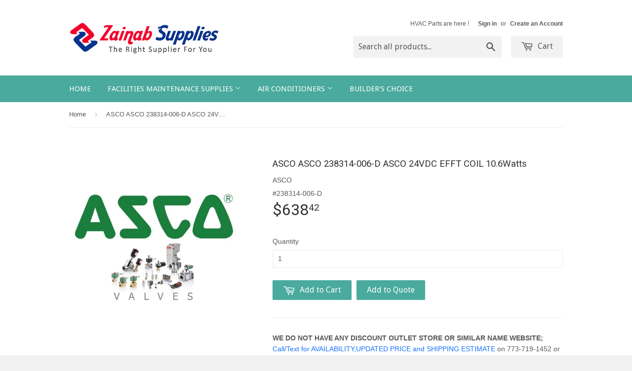

--- FILE ---
content_type: text/html; charset=utf-8
request_url: https://zainabsupplies.com/products/238314-006-d-asco
body_size: 16895
content:
<!doctype html>
<!--[if lt IE 7]><html class="no-js lt-ie9 lt-ie8 lt-ie7" lang="en"> <![endif]-->
<!--[if IE 7]><html class="no-js lt-ie9 lt-ie8" lang="en"> <![endif]-->
<!--[if IE 8]><html class="no-js lt-ie9" lang="en"> <![endif]-->
<!--[if IE 9 ]><html class="ie9 no-js"> <![endif]-->
<!--[if (gt IE 9)|!(IE)]><!--> <html class="no-touch no-js"> <!--<![endif]-->
<head>
 
 
<meta name="google-site-verification" content="aMOUDAYVzM5_UCRcAS3qFrNqrb0s-lWD6LUSc5mcWU4" />
  <meta name="google-site-verification" content="hTkG7P34ndgTvACxTGw01S9Fc-ALgAnkRs-nXzv5kw4" />

  <!-- Basic page needs ================================================== -->
  <meta charset="utf-8">
  <meta http-equiv="X-UA-Compatible" content="IE=edge,chrome=1">

  
  <link rel="shortcut icon" href="//zainabsupplies.com/cdn/shop/t/2/assets/favicon.png?v=106441110843191130371427399503" type="image/png" />
  

  <!-- Title and description ================================================== -->
  <title>
  238314-006-D-ASCO &ndash; Zainab Supplies
  </title>

  
  <meta name="description" content="238314-006-D ASCO 24VDC EFFT COIL 10.6Watts">
  

  <!-- Product meta ================================================== -->
  
  <meta property="og:type" content="product">
  <meta property="og:title" content="ASCO ASCO 238314-006-D ASCO 24VDC EFFT COIL 10.6Watts">
  
  <meta property="og:image" content="http://zainabsupplies.com/cdn/shop/products/Asco_valves_8adaa9f5-8c48-47b8-a227-c59c41d76ac3_grande.jpg?v=1745493489">
  <meta property="og:image:secure_url" content="https://zainabsupplies.com/cdn/shop/products/Asco_valves_8adaa9f5-8c48-47b8-a227-c59c41d76ac3_grande.jpg?v=1745493489">
  
  <meta property="og:price:amount" content="638.42">
  <meta property="og:price:currency" content="USD">


  <meta property="og:description" content="238314-006-D ASCO 24VDC EFFT COIL 10.6Watts">

  <meta property="og:url" content="https://zainabsupplies.com/products/238314-006-d-asco">
  <meta property="og:site_name" content="Zainab Supplies">

  
  
  
  <meta name="twitter:site" content="@ZainabSupplies">


  <meta name="twitter:card" content="product">
  <meta name="twitter:title" content="ASCO ASCO 238314-006-D ASCO 24VDC EFFT COIL 10.6Watts">
  <meta name="twitter:description" content="WE DO NOT HAVE ANY DISCOUNT OUTLET STORE OR SIMILAR NAME WEBSITE; Call/Text for AVAILABILITY,UPDATED PRICE and SHIPPING ESTIMATE on 773-719-1452 or Email customer@zainabsupplies.com; Shipping charges are estimated; Overnight shipping &amp;amp; overseas shipping are also available; Returns &amp;amp; Restocking Fees of 10% to 25% will be charged The customer has to pay for both sides of the freight charges; Installed parts are not covered for returns; The warranty is provided by the manufacturer Contact the manufacturer in case of warranty issues for defective parts; Installation Guidelines Parts must be installed by a Professional or Engineer or Technician Strictly follow the installation guidelines provided by the manufacturer as failure to do so may lead to accidents such as electric shocks or life-threatening injuries or any kind of damage It is the customer responsibility to follow the installation instructions;California Proposition 65 For California">
  <meta name="twitter:image" content="https://zainabsupplies.com/cdn/shop/products/Asco_valves_8adaa9f5-8c48-47b8-a227-c59c41d76ac3_medium.jpg?v=1745493489">
  <meta name="twitter:image:width" content="240">
  <meta name="twitter:image:height" content="240">
  <meta name="twitter:label1" content="Price">
  <meta name="twitter:data1" content="$638.42 USD">
  
  <meta name="twitter:label2" content="Brand">
  <meta name="twitter:data2" content="ASCO">
  



  <!-- Helpers ================================================== -->
  <link rel="canonical" href="https://zainabsupplies.com/products/238314-006-d-asco">
  <meta name="viewport" content="width=device-width,initial-scale=1">

  

  <!-- CSS ================================================== -->
  <link href="//zainabsupplies.com/cdn/shop/t/2/assets/timber.scss.css?v=37065394868427214481744241144" rel="stylesheet" type="text/css" media="all" />
  

  
    
    
    <link href="//fonts.googleapis.com/css?family=Roboto:400" rel="stylesheet" type="text/css" media="all" />
  


  
    
    
    <link href="//fonts.googleapis.com/css?family=Droid+Sans:400" rel="stylesheet" type="text/css" media="all" />
  



  <!-- Header hook for plugins ================================================== -->
  <script>window.performance && window.performance.mark && window.performance.mark('shopify.content_for_header.start');</script><meta id="shopify-digital-wallet" name="shopify-digital-wallet" content="/8076241/digital_wallets/dialog">
<meta name="shopify-checkout-api-token" content="edd37227f0c5163af6313c3dc246132f">
<meta id="in-context-paypal-metadata" data-shop-id="8076241" data-venmo-supported="true" data-environment="production" data-locale="en_US" data-paypal-v4="true" data-currency="USD">
<link rel="alternate" type="application/json+oembed" href="https://zainabsupplies.com/products/238314-006-d-asco.oembed">
<script async="async" src="/checkouts/internal/preloads.js?locale=en-US"></script>
<script id="shopify-features" type="application/json">{"accessToken":"edd37227f0c5163af6313c3dc246132f","betas":["rich-media-storefront-analytics"],"domain":"zainabsupplies.com","predictiveSearch":true,"shopId":8076241,"locale":"en"}</script>
<script>var Shopify = Shopify || {};
Shopify.shop = "zainabsupplies.myshopify.com";
Shopify.locale = "en";
Shopify.currency = {"active":"USD","rate":"1.0"};
Shopify.country = "US";
Shopify.theme = {"name":"Supply","id":10821089,"schema_name":null,"schema_version":null,"theme_store_id":679,"role":"main"};
Shopify.theme.handle = "null";
Shopify.theme.style = {"id":null,"handle":null};
Shopify.cdnHost = "zainabsupplies.com/cdn";
Shopify.routes = Shopify.routes || {};
Shopify.routes.root = "/";</script>
<script type="module">!function(o){(o.Shopify=o.Shopify||{}).modules=!0}(window);</script>
<script>!function(o){function n(){var o=[];function n(){o.push(Array.prototype.slice.apply(arguments))}return n.q=o,n}var t=o.Shopify=o.Shopify||{};t.loadFeatures=n(),t.autoloadFeatures=n()}(window);</script>
<script id="shop-js-analytics" type="application/json">{"pageType":"product"}</script>
<script defer="defer" async type="module" src="//zainabsupplies.com/cdn/shopifycloud/shop-js/modules/v2/client.init-shop-cart-sync_C5BV16lS.en.esm.js"></script>
<script defer="defer" async type="module" src="//zainabsupplies.com/cdn/shopifycloud/shop-js/modules/v2/chunk.common_CygWptCX.esm.js"></script>
<script type="module">
  await import("//zainabsupplies.com/cdn/shopifycloud/shop-js/modules/v2/client.init-shop-cart-sync_C5BV16lS.en.esm.js");
await import("//zainabsupplies.com/cdn/shopifycloud/shop-js/modules/v2/chunk.common_CygWptCX.esm.js");

  window.Shopify.SignInWithShop?.initShopCartSync?.({"fedCMEnabled":true,"windoidEnabled":true});

</script>
<script>(function() {
  var isLoaded = false;
  function asyncLoad() {
    if (isLoaded) return;
    isLoaded = true;
    var urls = ["https:\/\/embed.tawk.to\/widget-script\/581a3f6a27d4c061e9eb4e11\/default.js?shop=zainabsupplies.myshopify.com","https:\/\/cdn.shopify.com\/s\/files\/1\/0807\/6241\/t\/2\/assets\/globorequestforquote_init.js?shop=zainabsupplies.myshopify.com"];
    for (var i = 0; i < urls.length; i++) {
      var s = document.createElement('script');
      s.type = 'text/javascript';
      s.async = true;
      s.src = urls[i];
      var x = document.getElementsByTagName('script')[0];
      x.parentNode.insertBefore(s, x);
    }
  };
  if(window.attachEvent) {
    window.attachEvent('onload', asyncLoad);
  } else {
    window.addEventListener('load', asyncLoad, false);
  }
})();</script>
<script id="__st">var __st={"a":8076241,"offset":-21600,"reqid":"cfa82f56-0c40-44ed-a86c-ab76bd4439fb-1768752514","pageurl":"zainabsupplies.com\/products\/238314-006-d-asco","u":"14ef023397fa","p":"product","rtyp":"product","rid":7793410625};</script>
<script>window.ShopifyPaypalV4VisibilityTracking = true;</script>
<script id="captcha-bootstrap">!function(){'use strict';const t='contact',e='account',n='new_comment',o=[[t,t],['blogs',n],['comments',n],[t,'customer']],c=[[e,'customer_login'],[e,'guest_login'],[e,'recover_customer_password'],[e,'create_customer']],r=t=>t.map((([t,e])=>`form[action*='/${t}']:not([data-nocaptcha='true']) input[name='form_type'][value='${e}']`)).join(','),a=t=>()=>t?[...document.querySelectorAll(t)].map((t=>t.form)):[];function s(){const t=[...o],e=r(t);return a(e)}const i='password',u='form_key',d=['recaptcha-v3-token','g-recaptcha-response','h-captcha-response',i],f=()=>{try{return window.sessionStorage}catch{return}},m='__shopify_v',_=t=>t.elements[u];function p(t,e,n=!1){try{const o=window.sessionStorage,c=JSON.parse(o.getItem(e)),{data:r}=function(t){const{data:e,action:n}=t;return t[m]||n?{data:e,action:n}:{data:t,action:n}}(c);for(const[e,n]of Object.entries(r))t.elements[e]&&(t.elements[e].value=n);n&&o.removeItem(e)}catch(o){console.error('form repopulation failed',{error:o})}}const l='form_type',E='cptcha';function T(t){t.dataset[E]=!0}const w=window,h=w.document,L='Shopify',v='ce_forms',y='captcha';let A=!1;((t,e)=>{const n=(g='f06e6c50-85a8-45c8-87d0-21a2b65856fe',I='https://cdn.shopify.com/shopifycloud/storefront-forms-hcaptcha/ce_storefront_forms_captcha_hcaptcha.v1.5.2.iife.js',D={infoText:'Protected by hCaptcha',privacyText:'Privacy',termsText:'Terms'},(t,e,n)=>{const o=w[L][v],c=o.bindForm;if(c)return c(t,g,e,D).then(n);var r;o.q.push([[t,g,e,D],n]),r=I,A||(h.body.append(Object.assign(h.createElement('script'),{id:'captcha-provider',async:!0,src:r})),A=!0)});var g,I,D;w[L]=w[L]||{},w[L][v]=w[L][v]||{},w[L][v].q=[],w[L][y]=w[L][y]||{},w[L][y].protect=function(t,e){n(t,void 0,e),T(t)},Object.freeze(w[L][y]),function(t,e,n,w,h,L){const[v,y,A,g]=function(t,e,n){const i=e?o:[],u=t?c:[],d=[...i,...u],f=r(d),m=r(i),_=r(d.filter((([t,e])=>n.includes(e))));return[a(f),a(m),a(_),s()]}(w,h,L),I=t=>{const e=t.target;return e instanceof HTMLFormElement?e:e&&e.form},D=t=>v().includes(t);t.addEventListener('submit',(t=>{const e=I(t);if(!e)return;const n=D(e)&&!e.dataset.hcaptchaBound&&!e.dataset.recaptchaBound,o=_(e),c=g().includes(e)&&(!o||!o.value);(n||c)&&t.preventDefault(),c&&!n&&(function(t){try{if(!f())return;!function(t){const e=f();if(!e)return;const n=_(t);if(!n)return;const o=n.value;o&&e.removeItem(o)}(t);const e=Array.from(Array(32),(()=>Math.random().toString(36)[2])).join('');!function(t,e){_(t)||t.append(Object.assign(document.createElement('input'),{type:'hidden',name:u})),t.elements[u].value=e}(t,e),function(t,e){const n=f();if(!n)return;const o=[...t.querySelectorAll(`input[type='${i}']`)].map((({name:t})=>t)),c=[...d,...o],r={};for(const[a,s]of new FormData(t).entries())c.includes(a)||(r[a]=s);n.setItem(e,JSON.stringify({[m]:1,action:t.action,data:r}))}(t,e)}catch(e){console.error('failed to persist form',e)}}(e),e.submit())}));const S=(t,e)=>{t&&!t.dataset[E]&&(n(t,e.some((e=>e===t))),T(t))};for(const o of['focusin','change'])t.addEventListener(o,(t=>{const e=I(t);D(e)&&S(e,y())}));const B=e.get('form_key'),M=e.get(l),P=B&&M;t.addEventListener('DOMContentLoaded',(()=>{const t=y();if(P)for(const e of t)e.elements[l].value===M&&p(e,B);[...new Set([...A(),...v().filter((t=>'true'===t.dataset.shopifyCaptcha))])].forEach((e=>S(e,t)))}))}(h,new URLSearchParams(w.location.search),n,t,e,['guest_login'])})(!0,!0)}();</script>
<script integrity="sha256-4kQ18oKyAcykRKYeNunJcIwy7WH5gtpwJnB7kiuLZ1E=" data-source-attribution="shopify.loadfeatures" defer="defer" src="//zainabsupplies.com/cdn/shopifycloud/storefront/assets/storefront/load_feature-a0a9edcb.js" crossorigin="anonymous"></script>
<script data-source-attribution="shopify.dynamic_checkout.dynamic.init">var Shopify=Shopify||{};Shopify.PaymentButton=Shopify.PaymentButton||{isStorefrontPortableWallets:!0,init:function(){window.Shopify.PaymentButton.init=function(){};var t=document.createElement("script");t.src="https://zainabsupplies.com/cdn/shopifycloud/portable-wallets/latest/portable-wallets.en.js",t.type="module",document.head.appendChild(t)}};
</script>
<script data-source-attribution="shopify.dynamic_checkout.buyer_consent">
  function portableWalletsHideBuyerConsent(e){var t=document.getElementById("shopify-buyer-consent"),n=document.getElementById("shopify-subscription-policy-button");t&&n&&(t.classList.add("hidden"),t.setAttribute("aria-hidden","true"),n.removeEventListener("click",e))}function portableWalletsShowBuyerConsent(e){var t=document.getElementById("shopify-buyer-consent"),n=document.getElementById("shopify-subscription-policy-button");t&&n&&(t.classList.remove("hidden"),t.removeAttribute("aria-hidden"),n.addEventListener("click",e))}window.Shopify?.PaymentButton&&(window.Shopify.PaymentButton.hideBuyerConsent=portableWalletsHideBuyerConsent,window.Shopify.PaymentButton.showBuyerConsent=portableWalletsShowBuyerConsent);
</script>
<script data-source-attribution="shopify.dynamic_checkout.cart.bootstrap">document.addEventListener("DOMContentLoaded",(function(){function t(){return document.querySelector("shopify-accelerated-checkout-cart, shopify-accelerated-checkout")}if(t())Shopify.PaymentButton.init();else{new MutationObserver((function(e,n){t()&&(Shopify.PaymentButton.init(),n.disconnect())})).observe(document.body,{childList:!0,subtree:!0})}}));
</script>
<link id="shopify-accelerated-checkout-styles" rel="stylesheet" media="screen" href="https://zainabsupplies.com/cdn/shopifycloud/portable-wallets/latest/accelerated-checkout-backwards-compat.css" crossorigin="anonymous">
<style id="shopify-accelerated-checkout-cart">
        #shopify-buyer-consent {
  margin-top: 1em;
  display: inline-block;
  width: 100%;
}

#shopify-buyer-consent.hidden {
  display: none;
}

#shopify-subscription-policy-button {
  background: none;
  border: none;
  padding: 0;
  text-decoration: underline;
  font-size: inherit;
  cursor: pointer;
}

#shopify-subscription-policy-button::before {
  box-shadow: none;
}

      </style>

<script>window.performance && window.performance.mark && window.performance.mark('shopify.content_for_header.end');</script>

  

<!--[if lt IE 9]>
<script src="//html5shiv.googlecode.com/svn/trunk/html5.js" type="text/javascript"></script>
<script src="//zainabsupplies.com/cdn/shop/t/2/assets/respond.min.js?v=52248677837542619231427396032" type="text/javascript"></script>
<link href="//zainabsupplies.com/cdn/shop/t/2/assets/respond-proxy.html" id="respond-proxy" rel="respond-proxy" />
<link href="//zainabsupplies.com/search?q=467dd944e8f2eb0cf1cff55fc31f4edb" id="respond-redirect" rel="respond-redirect" />
<script src="//zainabsupplies.com/search?q=467dd944e8f2eb0cf1cff55fc31f4edb" type="text/javascript"></script>
<![endif]-->


  
  

  <script src="//ajax.googleapis.com/ajax/libs/jquery/1.11.0/jquery.min.js" type="text/javascript"></script>
  <script src="//zainabsupplies.com/cdn/shop/t/2/assets/modernizr.min.js?v=26620055551102246001427396032" type="text/javascript"></script>

<script>
  var raSocialCallerConfig = {
    settings: JSON.parse("{\"general\":{\"disable\":\"0\",\"disable_pc\":\"0\",\"disable_mb\":\"0\",\"position\":\"bottom_right\",\"effect\":\"zoomin\",\"template\":\"40\"},\"account\":{\"phone\":\"+17737191452\",\"whatsapp\":\"+17737191452\",\"skype\":\"\",\"viber\":\"\",\"mail\":\"online@zainabsupplies.com\"},\"label\":{\"main\":\"Contact us!\",\"phone\":\"Call\",\"whatsapp\":\"WhatsApp\",\"skype\":\"Call me in skype!\",\"viber\":\"Call me in viber!\",\"mail\":\"Email\"},\"color\":{\"main\":\"#ffffff\",\"phone\":\"#ffffff\",\"whatsapp\":\"#ffffff\",\"skype\":\"#ffffff\",\"viber\":\"#ffffff\",\"mail\":\"#ffffff\"},\"background\":{\"main\":\"#5c6ac4\",\"phone\":\"#ed6347\",\"whatsapp\":\"#50b83c\",\"skype\":\"#007ace\",\"viber\":\"#9c6ade\",\"mail\":\"#454F5B\"},\"sortable\":{\"phone\":\"1\",\"whatsapp\":\"1\",\"skype\":\"0\",\"viber\":\"0\",\"mail\":\"1\"}}"),
    cssUrl: 'https://cdn.shopify.com/s/files/1/0184/4255/1360/files/socialcaller.css?3177688734338981960',
  }
</script>
	<link href="//zainabsupplies.com/cdn/shop/t/2/assets/globorequestforquote.css?v=181801138661653959811576914831" rel="stylesheet" type="text/css" media="all" /><script src="//zainabsupplies.com/cdn/shop/t/2/assets/globorequestforquote_params.js?v=83106347783403028961648616164" type="text/javascript"></script><script type="text/javascript">var GRFQConfigs = GRFQConfigs || {};GRFQConfigs.customer = {'id': '','email': '','name': ''};GRFQConfigs.product = {"id":7793410625,"title":"ASCO ASCO 238314-006-D ASCO 24VDC EFFT COIL 10.6Watts","handle":"238314-006-d-asco","description":"\u003cp\u003e\u003cmeta charset=\"UTF-8\"\u003e \u003cmeta content=\"width=device-width, initial-scale=1.0\" name=\"viewport\"\u003e\u003c\/p\u003e\u003cp\u003e\u003cstrong\u003eWE DO NOT HAVE ANY DISCOUNT OUTLET STORE OR SIMILAR NAME WEBSITE;\u003c\/strong\u003e\u003cspan style=\"color: rgb(22, 114, 252);\" data-mce-style=\"color: rgb(22, 114, 252);\"\u003e Call\/Text for AVAILABILITY,UPDATED PRICE and SHIPPING ESTIMATE\u003c\/span\u003e on 773-719-1452 or Email \u003ca href=\"mailto:customer@zainabsupplies.com\" data-mce-href=\"mailto:customer@zainabsupplies.com\"\u003ecustomer@zainabsupplies.com;\u003c\/a\u003e \u003cstrong\u003eShipping charges are estimated; \u003c\/strong\u003eOvernight shipping \u0026amp; overseas shipping are also available; \u003cstrong\u003eReturns \u0026amp; Restocking Fees \u003c\/strong\u003eof 10% to 25% will be charged The customer has to pay for both sides of the freight charges; Installed parts are not covered for returns; \u003cstrong\u003eThe warranty\u003c\/strong\u003e is provided by the manufacturer Contact the manufacturer in case of warranty issues for defective parts; \u003cstrong\u003eInstallation Guidelines \u003c\/strong\u003eParts must be installed\u003cstrong\u003e \u003c\/strong\u003eby a Professional or Engineer or Technician Strictly follow the installation guidelines provided by the manufacturer as failure to do so may lead to accidents such as electric shocks or life-threatening injuries or any kind of damage It is the customer responsibility to follow the installation instructions;\u003cstrong\u003eCalifornia Proposition 65 \u003c\/strong\u003eFor California residents, follow California Proposition 65. For more information click https:\/\/www.p65warnings.ca.gov\u003c\/p\u003e","published_at":"2020-04-14T04:13:51-05:00","created_at":"2016-09-06T07:41:20-05:00","vendor":"ASCO","type":"HVAC PARTS","tags":["#238314-006-D","ASCO"],"price":63842,"price_min":63842,"price_max":63842,"available":true,"price_varies":false,"compare_at_price":null,"compare_at_price_min":0,"compare_at_price_max":0,"compare_at_price_varies":false,"variants":[{"id":25241084353,"title":"Default Title","option1":"Default Title","option2":null,"option3":null,"sku":"#238314-006-D","requires_shipping":true,"taxable":true,"featured_image":null,"available":true,"name":"ASCO ASCO 238314-006-D ASCO 24VDC EFFT COIL 10.6Watts","public_title":null,"options":["Default Title"],"price":63842,"weight":327,"compare_at_price":null,"inventory_quantity":0,"inventory_management":"shopify","inventory_policy":"continue","barcode":null,"requires_selling_plan":false,"selling_plan_allocations":[]}],"images":["\/\/zainabsupplies.com\/cdn\/shop\/products\/Asco_valves_8adaa9f5-8c48-47b8-a227-c59c41d76ac3.jpg?v=1745493489"],"featured_image":"\/\/zainabsupplies.com\/cdn\/shop\/products\/Asco_valves_8adaa9f5-8c48-47b8-a227-c59c41d76ac3.jpg?v=1745493489","options":["Title"],"media":[{"alt":"238314-006-D-ASCO","id":7628999032954,"position":1,"preview_image":{"aspect_ratio":1.0,"height":1000,"width":1000,"src":"\/\/zainabsupplies.com\/cdn\/shop\/products\/Asco_valves_8adaa9f5-8c48-47b8-a227-c59c41d76ac3.jpg?v=1745493489"},"aspect_ratio":1.0,"height":1000,"media_type":"image","src":"\/\/zainabsupplies.com\/cdn\/shop\/products\/Asco_valves_8adaa9f5-8c48-47b8-a227-c59c41d76ac3.jpg?v=1745493489","width":1000}],"requires_selling_plan":false,"selling_plan_groups":[],"content":"\u003cp\u003e\u003cmeta charset=\"UTF-8\"\u003e \u003cmeta content=\"width=device-width, initial-scale=1.0\" name=\"viewport\"\u003e\u003c\/p\u003e\u003cp\u003e\u003cstrong\u003eWE DO NOT HAVE ANY DISCOUNT OUTLET STORE OR SIMILAR NAME WEBSITE;\u003c\/strong\u003e\u003cspan style=\"color: rgb(22, 114, 252);\" data-mce-style=\"color: rgb(22, 114, 252);\"\u003e Call\/Text for AVAILABILITY,UPDATED PRICE and SHIPPING ESTIMATE\u003c\/span\u003e on 773-719-1452 or Email \u003ca href=\"mailto:customer@zainabsupplies.com\" data-mce-href=\"mailto:customer@zainabsupplies.com\"\u003ecustomer@zainabsupplies.com;\u003c\/a\u003e \u003cstrong\u003eShipping charges are estimated; \u003c\/strong\u003eOvernight shipping \u0026amp; overseas shipping are also available; \u003cstrong\u003eReturns \u0026amp; Restocking Fees \u003c\/strong\u003eof 10% to 25% will be charged The customer has to pay for both sides of the freight charges; Installed parts are not covered for returns; \u003cstrong\u003eThe warranty\u003c\/strong\u003e is provided by the manufacturer Contact the manufacturer in case of warranty issues for defective parts; \u003cstrong\u003eInstallation Guidelines \u003c\/strong\u003eParts must be installed\u003cstrong\u003e \u003c\/strong\u003eby a Professional or Engineer or Technician Strictly follow the installation guidelines provided by the manufacturer as failure to do so may lead to accidents such as electric shocks or life-threatening injuries or any kind of damage It is the customer responsibility to follow the installation instructions;\u003cstrong\u003eCalifornia Proposition 65 \u003c\/strong\u003eFor California residents, follow California Proposition 65. For more information click https:\/\/www.p65warnings.ca.gov\u003c\/p\u003e"};</script><script type="text/javascript" src="//zainabsupplies.com/cdn/shop/t/2/assets/globorequestforquote.js?v=36931101269098620381576914832" defer="defer"></script> <script> if(typeof GRFQConfigs.product['collection'] === 'undefined') GRFQConfigs.product['collection'] = []; GRFQConfigs.product['collection'].push('442269697'); </script>  <script> if(typeof GRFQConfigs.product['collection'] === 'undefined') GRFQConfigs.product['collection'] = []; GRFQConfigs.product['collection'].push('417660929'); </script> 
<link href="https://monorail-edge.shopifysvc.com" rel="dns-prefetch">
<script>(function(){if ("sendBeacon" in navigator && "performance" in window) {try {var session_token_from_headers = performance.getEntriesByType('navigation')[0].serverTiming.find(x => x.name == '_s').description;} catch {var session_token_from_headers = undefined;}var session_cookie_matches = document.cookie.match(/_shopify_s=([^;]*)/);var session_token_from_cookie = session_cookie_matches && session_cookie_matches.length === 2 ? session_cookie_matches[1] : "";var session_token = session_token_from_headers || session_token_from_cookie || "";function handle_abandonment_event(e) {var entries = performance.getEntries().filter(function(entry) {return /monorail-edge.shopifysvc.com/.test(entry.name);});if (!window.abandonment_tracked && entries.length === 0) {window.abandonment_tracked = true;var currentMs = Date.now();var navigation_start = performance.timing.navigationStart;var payload = {shop_id: 8076241,url: window.location.href,navigation_start,duration: currentMs - navigation_start,session_token,page_type: "product"};window.navigator.sendBeacon("https://monorail-edge.shopifysvc.com/v1/produce", JSON.stringify({schema_id: "online_store_buyer_site_abandonment/1.1",payload: payload,metadata: {event_created_at_ms: currentMs,event_sent_at_ms: currentMs}}));}}window.addEventListener('pagehide', handle_abandonment_event);}}());</script>
<script id="web-pixels-manager-setup">(function e(e,d,r,n,o){if(void 0===o&&(o={}),!Boolean(null===(a=null===(i=window.Shopify)||void 0===i?void 0:i.analytics)||void 0===a?void 0:a.replayQueue)){var i,a;window.Shopify=window.Shopify||{};var t=window.Shopify;t.analytics=t.analytics||{};var s=t.analytics;s.replayQueue=[],s.publish=function(e,d,r){return s.replayQueue.push([e,d,r]),!0};try{self.performance.mark("wpm:start")}catch(e){}var l=function(){var e={modern:/Edge?\/(1{2}[4-9]|1[2-9]\d|[2-9]\d{2}|\d{4,})\.\d+(\.\d+|)|Firefox\/(1{2}[4-9]|1[2-9]\d|[2-9]\d{2}|\d{4,})\.\d+(\.\d+|)|Chrom(ium|e)\/(9{2}|\d{3,})\.\d+(\.\d+|)|(Maci|X1{2}).+ Version\/(15\.\d+|(1[6-9]|[2-9]\d|\d{3,})\.\d+)([,.]\d+|)( \(\w+\)|)( Mobile\/\w+|) Safari\/|Chrome.+OPR\/(9{2}|\d{3,})\.\d+\.\d+|(CPU[ +]OS|iPhone[ +]OS|CPU[ +]iPhone|CPU IPhone OS|CPU iPad OS)[ +]+(15[._]\d+|(1[6-9]|[2-9]\d|\d{3,})[._]\d+)([._]\d+|)|Android:?[ /-](13[3-9]|1[4-9]\d|[2-9]\d{2}|\d{4,})(\.\d+|)(\.\d+|)|Android.+Firefox\/(13[5-9]|1[4-9]\d|[2-9]\d{2}|\d{4,})\.\d+(\.\d+|)|Android.+Chrom(ium|e)\/(13[3-9]|1[4-9]\d|[2-9]\d{2}|\d{4,})\.\d+(\.\d+|)|SamsungBrowser\/([2-9]\d|\d{3,})\.\d+/,legacy:/Edge?\/(1[6-9]|[2-9]\d|\d{3,})\.\d+(\.\d+|)|Firefox\/(5[4-9]|[6-9]\d|\d{3,})\.\d+(\.\d+|)|Chrom(ium|e)\/(5[1-9]|[6-9]\d|\d{3,})\.\d+(\.\d+|)([\d.]+$|.*Safari\/(?![\d.]+ Edge\/[\d.]+$))|(Maci|X1{2}).+ Version\/(10\.\d+|(1[1-9]|[2-9]\d|\d{3,})\.\d+)([,.]\d+|)( \(\w+\)|)( Mobile\/\w+|) Safari\/|Chrome.+OPR\/(3[89]|[4-9]\d|\d{3,})\.\d+\.\d+|(CPU[ +]OS|iPhone[ +]OS|CPU[ +]iPhone|CPU IPhone OS|CPU iPad OS)[ +]+(10[._]\d+|(1[1-9]|[2-9]\d|\d{3,})[._]\d+)([._]\d+|)|Android:?[ /-](13[3-9]|1[4-9]\d|[2-9]\d{2}|\d{4,})(\.\d+|)(\.\d+|)|Mobile Safari.+OPR\/([89]\d|\d{3,})\.\d+\.\d+|Android.+Firefox\/(13[5-9]|1[4-9]\d|[2-9]\d{2}|\d{4,})\.\d+(\.\d+|)|Android.+Chrom(ium|e)\/(13[3-9]|1[4-9]\d|[2-9]\d{2}|\d{4,})\.\d+(\.\d+|)|Android.+(UC? ?Browser|UCWEB|U3)[ /]?(15\.([5-9]|\d{2,})|(1[6-9]|[2-9]\d|\d{3,})\.\d+)\.\d+|SamsungBrowser\/(5\.\d+|([6-9]|\d{2,})\.\d+)|Android.+MQ{2}Browser\/(14(\.(9|\d{2,})|)|(1[5-9]|[2-9]\d|\d{3,})(\.\d+|))(\.\d+|)|K[Aa][Ii]OS\/(3\.\d+|([4-9]|\d{2,})\.\d+)(\.\d+|)/},d=e.modern,r=e.legacy,n=navigator.userAgent;return n.match(d)?"modern":n.match(r)?"legacy":"unknown"}(),u="modern"===l?"modern":"legacy",c=(null!=n?n:{modern:"",legacy:""})[u],f=function(e){return[e.baseUrl,"/wpm","/b",e.hashVersion,"modern"===e.buildTarget?"m":"l",".js"].join("")}({baseUrl:d,hashVersion:r,buildTarget:u}),m=function(e){var d=e.version,r=e.bundleTarget,n=e.surface,o=e.pageUrl,i=e.monorailEndpoint;return{emit:function(e){var a=e.status,t=e.errorMsg,s=(new Date).getTime(),l=JSON.stringify({metadata:{event_sent_at_ms:s},events:[{schema_id:"web_pixels_manager_load/3.1",payload:{version:d,bundle_target:r,page_url:o,status:a,surface:n,error_msg:t},metadata:{event_created_at_ms:s}}]});if(!i)return console&&console.warn&&console.warn("[Web Pixels Manager] No Monorail endpoint provided, skipping logging."),!1;try{return self.navigator.sendBeacon.bind(self.navigator)(i,l)}catch(e){}var u=new XMLHttpRequest;try{return u.open("POST",i,!0),u.setRequestHeader("Content-Type","text/plain"),u.send(l),!0}catch(e){return console&&console.warn&&console.warn("[Web Pixels Manager] Got an unhandled error while logging to Monorail."),!1}}}}({version:r,bundleTarget:l,surface:e.surface,pageUrl:self.location.href,monorailEndpoint:e.monorailEndpoint});try{o.browserTarget=l,function(e){var d=e.src,r=e.async,n=void 0===r||r,o=e.onload,i=e.onerror,a=e.sri,t=e.scriptDataAttributes,s=void 0===t?{}:t,l=document.createElement("script"),u=document.querySelector("head"),c=document.querySelector("body");if(l.async=n,l.src=d,a&&(l.integrity=a,l.crossOrigin="anonymous"),s)for(var f in s)if(Object.prototype.hasOwnProperty.call(s,f))try{l.dataset[f]=s[f]}catch(e){}if(o&&l.addEventListener("load",o),i&&l.addEventListener("error",i),u)u.appendChild(l);else{if(!c)throw new Error("Did not find a head or body element to append the script");c.appendChild(l)}}({src:f,async:!0,onload:function(){if(!function(){var e,d;return Boolean(null===(d=null===(e=window.Shopify)||void 0===e?void 0:e.analytics)||void 0===d?void 0:d.initialized)}()){var d=window.webPixelsManager.init(e)||void 0;if(d){var r=window.Shopify.analytics;r.replayQueue.forEach((function(e){var r=e[0],n=e[1],o=e[2];d.publishCustomEvent(r,n,o)})),r.replayQueue=[],r.publish=d.publishCustomEvent,r.visitor=d.visitor,r.initialized=!0}}},onerror:function(){return m.emit({status:"failed",errorMsg:"".concat(f," has failed to load")})},sri:function(e){var d=/^sha384-[A-Za-z0-9+/=]+$/;return"string"==typeof e&&d.test(e)}(c)?c:"",scriptDataAttributes:o}),m.emit({status:"loading"})}catch(e){m.emit({status:"failed",errorMsg:(null==e?void 0:e.message)||"Unknown error"})}}})({shopId: 8076241,storefrontBaseUrl: "https://zainabsupplies.com",extensionsBaseUrl: "https://extensions.shopifycdn.com/cdn/shopifycloud/web-pixels-manager",monorailEndpoint: "https://monorail-edge.shopifysvc.com/unstable/produce_batch",surface: "storefront-renderer",enabledBetaFlags: ["2dca8a86"],webPixelsConfigList: [{"id":"1835130","eventPayloadVersion":"v1","runtimeContext":"LAX","scriptVersion":"1","type":"CUSTOM","privacyPurposes":["ANALYTICS"],"name":"Google Analytics tag (migrated)"},{"id":"shopify-app-pixel","configuration":"{}","eventPayloadVersion":"v1","runtimeContext":"STRICT","scriptVersion":"0450","apiClientId":"shopify-pixel","type":"APP","privacyPurposes":["ANALYTICS","MARKETING"]},{"id":"shopify-custom-pixel","eventPayloadVersion":"v1","runtimeContext":"LAX","scriptVersion":"0450","apiClientId":"shopify-pixel","type":"CUSTOM","privacyPurposes":["ANALYTICS","MARKETING"]}],isMerchantRequest: false,initData: {"shop":{"name":"Zainab Supplies","paymentSettings":{"currencyCode":"USD"},"myshopifyDomain":"zainabsupplies.myshopify.com","countryCode":"US","storefrontUrl":"https:\/\/zainabsupplies.com"},"customer":null,"cart":null,"checkout":null,"productVariants":[{"price":{"amount":638.42,"currencyCode":"USD"},"product":{"title":"ASCO ASCO 238314-006-D ASCO 24VDC EFFT COIL 10.6Watts","vendor":"ASCO","id":"7793410625","untranslatedTitle":"ASCO ASCO 238314-006-D ASCO 24VDC EFFT COIL 10.6Watts","url":"\/products\/238314-006-d-asco","type":"HVAC PARTS"},"id":"25241084353","image":{"src":"\/\/zainabsupplies.com\/cdn\/shop\/products\/Asco_valves_8adaa9f5-8c48-47b8-a227-c59c41d76ac3.jpg?v=1745493489"},"sku":"#238314-006-D","title":"Default Title","untranslatedTitle":"Default Title"}],"purchasingCompany":null},},"https://zainabsupplies.com/cdn","fcfee988w5aeb613cpc8e4bc33m6693e112",{"modern":"","legacy":""},{"shopId":"8076241","storefrontBaseUrl":"https:\/\/zainabsupplies.com","extensionBaseUrl":"https:\/\/extensions.shopifycdn.com\/cdn\/shopifycloud\/web-pixels-manager","surface":"storefront-renderer","enabledBetaFlags":"[\"2dca8a86\"]","isMerchantRequest":"false","hashVersion":"fcfee988w5aeb613cpc8e4bc33m6693e112","publish":"custom","events":"[[\"page_viewed\",{}],[\"product_viewed\",{\"productVariant\":{\"price\":{\"amount\":638.42,\"currencyCode\":\"USD\"},\"product\":{\"title\":\"ASCO ASCO 238314-006-D ASCO 24VDC EFFT COIL 10.6Watts\",\"vendor\":\"ASCO\",\"id\":\"7793410625\",\"untranslatedTitle\":\"ASCO ASCO 238314-006-D ASCO 24VDC EFFT COIL 10.6Watts\",\"url\":\"\/products\/238314-006-d-asco\",\"type\":\"HVAC PARTS\"},\"id\":\"25241084353\",\"image\":{\"src\":\"\/\/zainabsupplies.com\/cdn\/shop\/products\/Asco_valves_8adaa9f5-8c48-47b8-a227-c59c41d76ac3.jpg?v=1745493489\"},\"sku\":\"#238314-006-D\",\"title\":\"Default Title\",\"untranslatedTitle\":\"Default Title\"}}]]"});</script><script>
  window.ShopifyAnalytics = window.ShopifyAnalytics || {};
  window.ShopifyAnalytics.meta = window.ShopifyAnalytics.meta || {};
  window.ShopifyAnalytics.meta.currency = 'USD';
  var meta = {"product":{"id":7793410625,"gid":"gid:\/\/shopify\/Product\/7793410625","vendor":"ASCO","type":"HVAC PARTS","handle":"238314-006-d-asco","variants":[{"id":25241084353,"price":63842,"name":"ASCO ASCO 238314-006-D ASCO 24VDC EFFT COIL 10.6Watts","public_title":null,"sku":"#238314-006-D"}],"remote":false},"page":{"pageType":"product","resourceType":"product","resourceId":7793410625,"requestId":"cfa82f56-0c40-44ed-a86c-ab76bd4439fb-1768752514"}};
  for (var attr in meta) {
    window.ShopifyAnalytics.meta[attr] = meta[attr];
  }
</script>
<script class="analytics">
  (function () {
    var customDocumentWrite = function(content) {
      var jquery = null;

      if (window.jQuery) {
        jquery = window.jQuery;
      } else if (window.Checkout && window.Checkout.$) {
        jquery = window.Checkout.$;
      }

      if (jquery) {
        jquery('body').append(content);
      }
    };

    var hasLoggedConversion = function(token) {
      if (token) {
        return document.cookie.indexOf('loggedConversion=' + token) !== -1;
      }
      return false;
    }

    var setCookieIfConversion = function(token) {
      if (token) {
        var twoMonthsFromNow = new Date(Date.now());
        twoMonthsFromNow.setMonth(twoMonthsFromNow.getMonth() + 2);

        document.cookie = 'loggedConversion=' + token + '; expires=' + twoMonthsFromNow;
      }
    }

    var trekkie = window.ShopifyAnalytics.lib = window.trekkie = window.trekkie || [];
    if (trekkie.integrations) {
      return;
    }
    trekkie.methods = [
      'identify',
      'page',
      'ready',
      'track',
      'trackForm',
      'trackLink'
    ];
    trekkie.factory = function(method) {
      return function() {
        var args = Array.prototype.slice.call(arguments);
        args.unshift(method);
        trekkie.push(args);
        return trekkie;
      };
    };
    for (var i = 0; i < trekkie.methods.length; i++) {
      var key = trekkie.methods[i];
      trekkie[key] = trekkie.factory(key);
    }
    trekkie.load = function(config) {
      trekkie.config = config || {};
      trekkie.config.initialDocumentCookie = document.cookie;
      var first = document.getElementsByTagName('script')[0];
      var script = document.createElement('script');
      script.type = 'text/javascript';
      script.onerror = function(e) {
        var scriptFallback = document.createElement('script');
        scriptFallback.type = 'text/javascript';
        scriptFallback.onerror = function(error) {
                var Monorail = {
      produce: function produce(monorailDomain, schemaId, payload) {
        var currentMs = new Date().getTime();
        var event = {
          schema_id: schemaId,
          payload: payload,
          metadata: {
            event_created_at_ms: currentMs,
            event_sent_at_ms: currentMs
          }
        };
        return Monorail.sendRequest("https://" + monorailDomain + "/v1/produce", JSON.stringify(event));
      },
      sendRequest: function sendRequest(endpointUrl, payload) {
        // Try the sendBeacon API
        if (window && window.navigator && typeof window.navigator.sendBeacon === 'function' && typeof window.Blob === 'function' && !Monorail.isIos12()) {
          var blobData = new window.Blob([payload], {
            type: 'text/plain'
          });

          if (window.navigator.sendBeacon(endpointUrl, blobData)) {
            return true;
          } // sendBeacon was not successful

        } // XHR beacon

        var xhr = new XMLHttpRequest();

        try {
          xhr.open('POST', endpointUrl);
          xhr.setRequestHeader('Content-Type', 'text/plain');
          xhr.send(payload);
        } catch (e) {
          console.log(e);
        }

        return false;
      },
      isIos12: function isIos12() {
        return window.navigator.userAgent.lastIndexOf('iPhone; CPU iPhone OS 12_') !== -1 || window.navigator.userAgent.lastIndexOf('iPad; CPU OS 12_') !== -1;
      }
    };
    Monorail.produce('monorail-edge.shopifysvc.com',
      'trekkie_storefront_load_errors/1.1',
      {shop_id: 8076241,
      theme_id: 10821089,
      app_name: "storefront",
      context_url: window.location.href,
      source_url: "//zainabsupplies.com/cdn/s/trekkie.storefront.cd680fe47e6c39ca5d5df5f0a32d569bc48c0f27.min.js"});

        };
        scriptFallback.async = true;
        scriptFallback.src = '//zainabsupplies.com/cdn/s/trekkie.storefront.cd680fe47e6c39ca5d5df5f0a32d569bc48c0f27.min.js';
        first.parentNode.insertBefore(scriptFallback, first);
      };
      script.async = true;
      script.src = '//zainabsupplies.com/cdn/s/trekkie.storefront.cd680fe47e6c39ca5d5df5f0a32d569bc48c0f27.min.js';
      first.parentNode.insertBefore(script, first);
    };
    trekkie.load(
      {"Trekkie":{"appName":"storefront","development":false,"defaultAttributes":{"shopId":8076241,"isMerchantRequest":null,"themeId":10821089,"themeCityHash":"13615441619028904683","contentLanguage":"en","currency":"USD","eventMetadataId":"e90a4f39-111a-4082-a724-e3de2f6f6d69"},"isServerSideCookieWritingEnabled":true,"monorailRegion":"shop_domain","enabledBetaFlags":["65f19447"]},"Session Attribution":{},"S2S":{"facebookCapiEnabled":false,"source":"trekkie-storefront-renderer","apiClientId":580111}}
    );

    var loaded = false;
    trekkie.ready(function() {
      if (loaded) return;
      loaded = true;

      window.ShopifyAnalytics.lib = window.trekkie;

      var originalDocumentWrite = document.write;
      document.write = customDocumentWrite;
      try { window.ShopifyAnalytics.merchantGoogleAnalytics.call(this); } catch(error) {};
      document.write = originalDocumentWrite;

      window.ShopifyAnalytics.lib.page(null,{"pageType":"product","resourceType":"product","resourceId":7793410625,"requestId":"cfa82f56-0c40-44ed-a86c-ab76bd4439fb-1768752514","shopifyEmitted":true});

      var match = window.location.pathname.match(/checkouts\/(.+)\/(thank_you|post_purchase)/)
      var token = match? match[1]: undefined;
      if (!hasLoggedConversion(token)) {
        setCookieIfConversion(token);
        window.ShopifyAnalytics.lib.track("Viewed Product",{"currency":"USD","variantId":25241084353,"productId":7793410625,"productGid":"gid:\/\/shopify\/Product\/7793410625","name":"ASCO ASCO 238314-006-D ASCO 24VDC EFFT COIL 10.6Watts","price":"638.42","sku":"#238314-006-D","brand":"ASCO","variant":null,"category":"HVAC PARTS","nonInteraction":true,"remote":false},undefined,undefined,{"shopifyEmitted":true});
      window.ShopifyAnalytics.lib.track("monorail:\/\/trekkie_storefront_viewed_product\/1.1",{"currency":"USD","variantId":25241084353,"productId":7793410625,"productGid":"gid:\/\/shopify\/Product\/7793410625","name":"ASCO ASCO 238314-006-D ASCO 24VDC EFFT COIL 10.6Watts","price":"638.42","sku":"#238314-006-D","brand":"ASCO","variant":null,"category":"HVAC PARTS","nonInteraction":true,"remote":false,"referer":"https:\/\/zainabsupplies.com\/products\/238314-006-d-asco"});
      }
    });


        var eventsListenerScript = document.createElement('script');
        eventsListenerScript.async = true;
        eventsListenerScript.src = "//zainabsupplies.com/cdn/shopifycloud/storefront/assets/shop_events_listener-3da45d37.js";
        document.getElementsByTagName('head')[0].appendChild(eventsListenerScript);

})();</script>
  <script>
  if (!window.ga || (window.ga && typeof window.ga !== 'function')) {
    window.ga = function ga() {
      (window.ga.q = window.ga.q || []).push(arguments);
      if (window.Shopify && window.Shopify.analytics && typeof window.Shopify.analytics.publish === 'function') {
        window.Shopify.analytics.publish("ga_stub_called", {}, {sendTo: "google_osp_migration"});
      }
      console.error("Shopify's Google Analytics stub called with:", Array.from(arguments), "\nSee https://help.shopify.com/manual/promoting-marketing/pixels/pixel-migration#google for more information.");
    };
    if (window.Shopify && window.Shopify.analytics && typeof window.Shopify.analytics.publish === 'function') {
      window.Shopify.analytics.publish("ga_stub_initialized", {}, {sendTo: "google_osp_migration"});
    }
  }
</script>
<script
  defer
  src="https://zainabsupplies.com/cdn/shopifycloud/perf-kit/shopify-perf-kit-3.0.4.min.js"
  data-application="storefront-renderer"
  data-shop-id="8076241"
  data-render-region="gcp-us-central1"
  data-page-type="product"
  data-theme-instance-id="10821089"
  data-theme-name=""
  data-theme-version=""
  data-monorail-region="shop_domain"
  data-resource-timing-sampling-rate="10"
  data-shs="true"
  data-shs-beacon="true"
  data-shs-export-with-fetch="true"
  data-shs-logs-sample-rate="1"
  data-shs-beacon-endpoint="https://zainabsupplies.com/api/collect"
></script>
</head>

<body id="238314-006-d-asco" class="template-product" >

  <header class="site-header" role="banner">
    <div class="wrapper">

      <div class="grid--full">
        <div class="grid-item large--one-half">
          
            <div class="h1 header-logo" itemscope itemtype="http://schema.org/Organization">
          
            
              <a href="/" itemprop="url">
                <img src="//zainabsupplies.com/cdn/shop/t/2/assets/logo.png?v=45900453177024128411427399762" alt="Zainab Supplies" itemprop="logo">
              </a>
            
          
            </div>
          
        </div>

        <div class="grid-item large--one-half text-center large--text-right">
          
            <div class="site-header--text-links">
              
                HVAC Parts are here !
              

              
                <span class="site-header--meta-links medium-down--hide">
                  
                    <a href="/account/login" id="customer_login_link">Sign in</a>
                    
                    <span class="site-header--spacer">or</span>
                    <a href="/account/register" id="customer_register_link">Create an Account</a>
                    
                  
                </span>
              
            </div>

            <br class="medium-down--hide">
          

          <form action="/search" method="get" class="search-bar" role="search">
  <input type="hidden" name="type" value="product">

  <input type="search" name="q" value="" placeholder="Search all products..." aria-label="Search all products...">
  <button type="submit" class="search-bar--submit icon-fallback-text">
    <span class="icon icon-search" aria-hidden="true"></span>
    <span class="fallback-text">Search</span>
  </button>
</form>


          <a href="/cart" class="header-cart-btn cart-toggle">
            <span class="icon icon-cart"></span>
            Cart <span class="cart-count cart-badge--desktop hidden-count">0</span>
          </a>
        </div>
      </div>

    </div>
  </header>

  <nav class="nav-bar" role="navigation">
    <div class="wrapper">
      <form action="/search" method="get" class="search-bar" role="search">
  <input type="hidden" name="type" value="product">

  <input type="search" name="q" value="" placeholder="Search all products..." aria-label="Search all products...">
  <button type="submit" class="search-bar--submit icon-fallback-text">
    <span class="icon icon-search" aria-hidden="true"></span>
    <span class="fallback-text">Search</span>
  </button>
</form>

      <ul class="site-nav" id="accessibleNav">
  
  
    
    
      <li >
        <a href="/">Home</a>
      </li>
    
  
    
    
      <li class="site-nav--has-dropdown" aria-haspopup="true">
        <a href="/collections/shop-by-product-category">
          Facilities Maintenance Supplies
          <span class="icon-fallback-text">
            <span class="icon icon-arrow-down" aria-hidden="true"></span>
          </span>
        </a>
        <ul class="site-nav--dropdown">
          
            <li ><a href="/collections/appliances">Appliances</a></li>
          
            <li ><a href="/collections/appliances-parts">Appliances Parts</a></li>
          
            <li ><a href="/collections/bulb-ballast-and-light-fixtures">Bulb Ballast and light Fixtures</a></li>
          
            <li ><a href="/collections/clothing">Clothing</a></li>
          
            <li ><a href="/collections/electrical">Electrical</a></li>
          
            <li ><a href="/collections/fire-and-safety-products">Fire and Safety Products</a></li>
          
            <li ><a href="/collections/hardware">Hardware</a></li>
          
            <li ><a href="/collections/11-hvac">HVAC</a></li>
          
            <li ><a href="/collections/janitorial">Janitorial</a></li>
          
            <li ><a href="/collections/lawn-garden">Lawn &amp; Garden</a></li>
          
            <li ><a href="/collections/plumbing">Plumbing</a></li>
          
            <li ><a href="/collections/11-paint-paint-supplies">Paint &amp; Paint Supplies</a></li>
          
            <li ><a href="/collections/tools">Tools</a></li>
          
            <li ><a href="/collections/tools-hand">Tools - Hand</a></li>
          
            <li ><a href="/collections/water-heater">Water Heater</a></li>
          
            <li ><a href="/collections/windows-doors">Windows &amp; Doors</a></li>
          
        </ul>
      </li>
    
  
    
    
      <li class="site-nav--has-dropdown" aria-haspopup="true">
        <a href="/collections/air-conditioners">
          Air Conditioners
          <span class="icon-fallback-text">
            <span class="icon icon-arrow-down" aria-hidden="true"></span>
          </span>
        </a>
        <ul class="site-nav--dropdown">
          
            <li ><a href="/collections/through-the-wall">Through The Wall (Cool Only)</a></li>
          
            <li ><a href="/collections/through-the-wall-heat-cool">Through The Wall Heat &amp; Cool</a></li>
          
            <li ><a href="/collections/portable-air-conditioner-1">Portable Air Conditioner</a></li>
          
            <li ><a href="/collections/shop-window-air-conditioner"> Window Air Conditioner</a></li>
          
            <li ><a href="/collections/ptac">PTAC</a></li>
          
            <li ><a href="/collections/casement">Casement</a></li>
          
            <li ><a href="/collections/mini-split-system">Mini Split System</a></li>
          
        </ul>
      </li>
    
  
    
    
      <li >
        <a href="/pages/builders-choice">Builder's Choice</a>
      </li>
    
  

  
    
      <li class="customer-navlink large--hide"><a href="/account/login" id="customer_login_link">Sign in</a></li>
      
      <li class="customer-navlink large--hide"><a href="/account/register" id="customer_register_link">Create an Account</a></li>
      
    
  
</ul>

    </div>
  </nav>

  <div id="mobileNavBar">
    <div class="display-table-cell">
      <a class="menu-toggle mobileNavBar-link">Menu</a>
    </div>
    <div class="display-table-cell">
      <a href="/cart" class="cart-toggle mobileNavBar-link">
        <span class="icon icon-cart"></span>
        Cart <span class="cart-count hidden-count">0</span>
      </a>
    </div>
  </div>

  <main class="wrapper main-content" role="main">

    




<nav class="breadcrumb" role="navigation" aria-label="breadcrumbs">
  <a href="/" title="Back to the frontpage">Home</a>

  

    
    <span class="divider" aria-hidden="true">&rsaquo;</span>
    <span class="breadcrumb--truncate">ASCO ASCO 238314-006-D ASCO 24VDC EFFT COIL 10.6Watts</span>

  
</nav>



<div class="grid" itemscope itemtype="http://schema.org/Product">
  <meta itemprop="url" content="https://zainabsupplies.com/products/238314-006-d-asco">
  <meta itemprop="image" content="//zainabsupplies.com/cdn/shop/products/Asco_valves_8adaa9f5-8c48-47b8-a227-c59c41d76ac3_grande.jpg?v=1745493489">

  <div class="grid-item large--two-fifths">
    <div class="grid">
      <div class="grid-item large--eleven-twelfths text-center">
        <div class="product-photo-container" id="productPhoto">
          
          <img id="productPhotoImg" src="//zainabsupplies.com/cdn/shop/products/Asco_valves_8adaa9f5-8c48-47b8-a227-c59c41d76ac3_large.jpg?v=1745493489" alt="238314-006-D-ASCO" >
        </div>
        

      </div>
    </div>

  </div>

  <div class="grid-item large--three-fifths">

    <h2 itemprop="name">ASCO ASCO 238314-006-D ASCO 24VDC EFFT COIL 10.6Watts</h2>
    
    
    <div itemprop="offers" itemscope itemtype="http://schema.org/Offer">

      

      <meta itemprop="priceCurrency" content="USD">
      <meta itemprop="price" content="<span class=show>$638.42</span>">

      
        <p class="product-meta" itemprop="brand">ASCO</p>
      

      <span class="variant-sku"></span>
      
      <ul class="inline-list product-meta">
        <li>
          <span id="productPrice" class="h1">
            







<small><span class=show>$638<sup>42</span></sup></small>
          </span>
        </li>
        
        
      </ul>

      <hr id="variantBreak" class="hr--clear hr--small">

      <link itemprop="availability" href="http://schema.org/InStock">

      <form action="/cart/add" method="post" enctype="multipart/form-data" id="addToCartForm">
        <select name="id" id="productSelect" class="product-variants">
          
            

              <option  selected="selected"  value="25241084353">Default Title - <span class=show>$638.42 USD</span></option>

            
          
        </select>

        
          <label for="quantity" class="quantity-selector">Quantity</label>
          <input type="number" id="quantity" name="quantity" value="1" min="1" class="quantity-selector">
        

        <button type="submit" name="add" id="addToCart" class="btn">
          <span class="icon icon-cart"></span>
          <span id="addToCartText">Add to Cart</span>
        </button>

        <span id="variantQuantity" class="variant-quantity"></span>
      </form>

      <hr>

    </div>

    <div class="product-description rte" itemprop="description">
      <p><meta charset="UTF-8"> <meta content="width=device-width, initial-scale=1.0" name="viewport"></p><p><strong>WE DO NOT HAVE ANY DISCOUNT OUTLET STORE OR SIMILAR NAME WEBSITE;</strong><span style="color: rgb(22, 114, 252);" data-mce-style="color: rgb(22, 114, 252);"> Call/Text for AVAILABILITY,UPDATED PRICE and SHIPPING ESTIMATE</span> on 773-719-1452 or Email <a href="mailto:customer@zainabsupplies.com" data-mce-href="mailto:customer@zainabsupplies.com">customer@zainabsupplies.com;</a> <strong>Shipping charges are estimated; </strong>Overnight shipping &amp; overseas shipping are also available; <strong>Returns &amp; Restocking Fees </strong>of 10% to 25% will be charged The customer has to pay for both sides of the freight charges; Installed parts are not covered for returns; <strong>The warranty</strong> is provided by the manufacturer Contact the manufacturer in case of warranty issues for defective parts; <strong>Installation Guidelines </strong>Parts must be installed<strong> </strong>by a Professional or Engineer or Technician Strictly follow the installation guidelines provided by the manufacturer as failure to do so may lead to accidents such as electric shocks or life-threatening injuries or any kind of damage It is the customer responsibility to follow the installation instructions;<strong>California Proposition 65 </strong>For California residents, follow California Proposition 65. For more information click https://www.p65warnings.ca.gov</p>
    </div>

    
      



<div class="social-sharing is-default" data-permalink="https://zainabsupplies.com/products/238314-006-d-asco">

  
    <a target="_blank" href="//www.facebook.com/sharer.php?u=https://zainabsupplies.com/products/238314-006-d-asco" class="share-facebook">
      <span class="icon icon-facebook"></span>
      <span class="share-title">Share</span>
      
        <span class="share-count">0</span>
      
    </a>
  

  
    <a target="_blank" href="//twitter.com/share?url=https://zainabsupplies.com/products/238314-006-d-asco&amp;text=ASCO%20ASCO%20238314-006-D%20ASCO%2024VDC%20EFFT%20COIL%2010.6Watts" class="share-twitter">
      <span class="icon icon-twitter"></span>
      <span class="share-title">Tweet</span>
      
        <span class="share-count">0</span>
      
    </a>
  

  

    
      <a target="_blank" href="//pinterest.com/pin/create/button/?url=https://zainabsupplies.com/products/238314-006-d-asco&amp;media=http://zainabsupplies.com/cdn/shop/products/Asco_valves_8adaa9f5-8c48-47b8-a227-c59c41d76ac3_1024x1024.jpg?v=1745493489&amp;description=ASCO%20ASCO%20238314-006-D%20ASCO%2024VDC%20EFFT%20COIL%2010.6Watts" class="share-pinterest">
        <span class="icon icon-pinterest"></span>
        <span class="share-title">Pin it</span>
        
          <span class="share-count">0</span>
        
      </a>
    

    
      <a target="_blank" href="http://www.thefancy.com/fancyit?ItemURL=https://zainabsupplies.com/products/238314-006-d-asco&amp;Title=ASCO%20ASCO%20238314-006-D%20ASCO%2024VDC%20EFFT%20COIL%2010.6Watts&amp;Category=Other&amp;ImageURL=//zainabsupplies.com/cdn/shop/products/Asco_valves_8adaa9f5-8c48-47b8-a227-c59c41d76ac3_1024x1024.jpg?v=1745493489" class="share-fancy">
        <span class="icon icon-fancy"></span>
        <span class="share-title">Fancy</span>
      </a>
    

  

  
    <a target="_blank" href="//plus.google.com/share?url=https://zainabsupplies.com/products/238314-006-d-asco" class="share-google">
      <!-- Cannot get Google+ share count with JS yet -->
      <span class="icon icon-google"></span>
      
        <span class="share-count">+1</span>
      
    </a>
  

</div>

    

  </div>
</div>


  
  





  <hr>
  <span class="h1">We Also Recommend</span>
  <div class="grid-uniform">
    
    
    
      
        
          












<div class="grid-item large--one-fifth medium--one-third small--one-half">

  <a href="/collections/asco/products/8262h226t-asco" class="product-grid-item">
    <div class="product-grid-image">
      <div class="product-grid-image--centered">
        
        <img src="//zainabsupplies.com/cdn/shop/files/D0B93F9A-4BE7-424F-9986-0C3EED0206FE_df8ce124-64db-4bcc-9a88-61b5d31778d3_compact.jpg?v=1764562061" alt="ASCO ASCO 8262H226T ASCO 1/4&quot; N/C 0-75#Wtr LtOil TEFLON">
      </div>
    </div>

    <p>ASCO ASCO 8262H226T ASCO 1/4" N/C 0-75#Wtr LtOil TEFLON</p>

    <div class="product-item--price">
      <span class="h1 medium--left">
        







<small><span class=show>$216<sup>21</span></sup></small>
      </span>

      
    </div>

    
  </a>

<script data-id="7794181761" id="rfq-collection-script-7794181761" class="rfq-collection-script">
	var GRFQCollection = GRFQCollection || {};
	GRFQCollection[7794181761] = {"id":7794181761,"title":"ASCO ASCO 8262H226T ASCO 1\/4\" N\/C 0-75#Wtr LtOil TEFLON","handle":"8262h226t-asco","description":"\u003cp\u003e\u003cmeta charset=\"UTF-8\"\u003e \u003cmeta content=\"width=device-width, initial-scale=1.0\" name=\"viewport\"\u003e\u003c\/p\u003e\u003cp\u003e\u003cstrong\u003eWE DO NOT HAVE ANY DISCOUNT OUTLET STORE OR SIMILAR NAME WEBSITE;\u003c\/strong\u003e\u003cspan style=\"color: rgb(22, 114, 252);\" data-mce-style=\"color: rgb(22, 114, 252);\"\u003e Call\/Text for AVAILABILITY,UPDATED PRICE and SHIPPING ESTIMATE\u003c\/span\u003e on 773-719-1452 or Email \u003ca href=\"mailto:customer@zainabsupplies.com\" data-mce-href=\"mailto:customer@zainabsupplies.com\"\u003ecustomer@zainabsupplies.com;\u003c\/a\u003e \u003cstrong\u003eShipping charges are estimated; \u003c\/strong\u003eOvernight shipping \u0026amp; overseas shipping are also available; \u003cstrong\u003eReturns \u0026amp; Restocking Fees \u003c\/strong\u003eof 10% to 25% will be charged The customer has to pay for both sides of the freight charges; Installed parts are not covered for returns; \u003cstrong\u003eThe warranty\u003c\/strong\u003e is provided by the manufacturer Contact the manufacturer in case of warranty issues for defective parts; \u003cstrong\u003eInstallation Guidelines \u003c\/strong\u003eParts must be installed\u003cstrong\u003e \u003c\/strong\u003eby a Professional or Engineer or Technician Strictly follow the installation guidelines provided by the manufacturer as failure to do so may lead to accidents such as electric shocks or life-threatening injuries or any kind of damage It is the customer responsibility to follow the installation instructions;\u003cstrong\u003eCalifornia Proposition 65 \u003c\/strong\u003eFor California residents, follow California Proposition 65. For more information click https:\/\/www.p65warnings.ca.gov\u003c\/p\u003e","published_at":"2016-09-06T08:48:00-05:00","created_at":"2016-09-06T08:48:01-05:00","vendor":"ASCO","type":"HVAC PARTS","tags":["#8262H226T","ASCO"],"price":21621,"price_min":21621,"price_max":21621,"available":true,"price_varies":false,"compare_at_price":null,"compare_at_price_min":0,"compare_at_price_max":0,"compare_at_price_varies":false,"variants":[{"id":25246714817,"title":"Default Title","option1":"Default Title","option2":null,"option3":null,"sku":"#8262H226T","requires_shipping":true,"taxable":true,"featured_image":null,"available":true,"name":"ASCO ASCO 8262H226T ASCO 1\/4\" N\/C 0-75#Wtr LtOil TEFLON","public_title":null,"options":["Default Title"],"price":21621,"weight":631,"compare_at_price":null,"inventory_quantity":8,"inventory_management":"shopify","inventory_policy":"continue","barcode":null,"requires_selling_plan":false,"selling_plan_allocations":[]}],"images":["\/\/zainabsupplies.com\/cdn\/shop\/files\/D0B93F9A-4BE7-424F-9986-0C3EED0206FE_df8ce124-64db-4bcc-9a88-61b5d31778d3.jpg?v=1764562061","\/\/zainabsupplies.com\/cdn\/shop\/files\/FDCE091A-DF91-4DDD-A25D-66FF4A0CDB02.jpg?v=1764562061"],"featured_image":"\/\/zainabsupplies.com\/cdn\/shop\/files\/D0B93F9A-4BE7-424F-9986-0C3EED0206FE_df8ce124-64db-4bcc-9a88-61b5d31778d3.jpg?v=1764562061","options":["Title"],"media":[{"alt":null,"id":34206305124474,"position":1,"preview_image":{"aspect_ratio":0.768,"height":2168,"width":1664,"src":"\/\/zainabsupplies.com\/cdn\/shop\/files\/D0B93F9A-4BE7-424F-9986-0C3EED0206FE_df8ce124-64db-4bcc-9a88-61b5d31778d3.jpg?v=1764562061"},"aspect_ratio":0.768,"height":2168,"media_type":"image","src":"\/\/zainabsupplies.com\/cdn\/shop\/files\/D0B93F9A-4BE7-424F-9986-0C3EED0206FE_df8ce124-64db-4bcc-9a88-61b5d31778d3.jpg?v=1764562061","width":1664},{"alt":"8262H226T-ASCO","id":32752070164602,"position":2,"preview_image":{"aspect_ratio":1.032,"height":1870,"width":1930,"src":"\/\/zainabsupplies.com\/cdn\/shop\/files\/FDCE091A-DF91-4DDD-A25D-66FF4A0CDB02.jpg?v=1764562061"},"aspect_ratio":1.032,"height":1870,"media_type":"image","src":"\/\/zainabsupplies.com\/cdn\/shop\/files\/FDCE091A-DF91-4DDD-A25D-66FF4A0CDB02.jpg?v=1764562061","width":1930}],"requires_selling_plan":false,"selling_plan_groups":[],"content":"\u003cp\u003e\u003cmeta charset=\"UTF-8\"\u003e \u003cmeta content=\"width=device-width, initial-scale=1.0\" name=\"viewport\"\u003e\u003c\/p\u003e\u003cp\u003e\u003cstrong\u003eWE DO NOT HAVE ANY DISCOUNT OUTLET STORE OR SIMILAR NAME WEBSITE;\u003c\/strong\u003e\u003cspan style=\"color: rgb(22, 114, 252);\" data-mce-style=\"color: rgb(22, 114, 252);\"\u003e Call\/Text for AVAILABILITY,UPDATED PRICE and SHIPPING ESTIMATE\u003c\/span\u003e on 773-719-1452 or Email \u003ca href=\"mailto:customer@zainabsupplies.com\" data-mce-href=\"mailto:customer@zainabsupplies.com\"\u003ecustomer@zainabsupplies.com;\u003c\/a\u003e \u003cstrong\u003eShipping charges are estimated; \u003c\/strong\u003eOvernight shipping \u0026amp; overseas shipping are also available; \u003cstrong\u003eReturns \u0026amp; Restocking Fees \u003c\/strong\u003eof 10% to 25% will be charged The customer has to pay for both sides of the freight charges; Installed parts are not covered for returns; \u003cstrong\u003eThe warranty\u003c\/strong\u003e is provided by the manufacturer Contact the manufacturer in case of warranty issues for defective parts; \u003cstrong\u003eInstallation Guidelines \u003c\/strong\u003eParts must be installed\u003cstrong\u003e \u003c\/strong\u003eby a Professional or Engineer or Technician Strictly follow the installation guidelines provided by the manufacturer as failure to do so may lead to accidents such as electric shocks or life-threatening injuries or any kind of damage It is the customer responsibility to follow the installation instructions;\u003cstrong\u003eCalifornia Proposition 65 \u003c\/strong\u003eFor California residents, follow California Proposition 65. For more information click https:\/\/www.p65warnings.ca.gov\u003c\/p\u003e"};
	GRFQCollection[7794181761]['collection'] = [];
	
		GRFQCollection[7794181761]["collection"].push('442269697')
	
		GRFQCollection[7794181761]["collection"].push('417660929')
	 
</script>
</div>

        
      
    
      
        
          












<div class="grid-item large--one-fifth medium--one-third small--one-half">

  <a href="/collections/asco/products/m200832-asco" class="product-grid-item">
    <div class="product-grid-image">
      <div class="product-grid-image--centered">
        
        <img src="//zainabsupplies.com/cdn/shop/files/51510913-85DE-4AD4-A824-E40A512347E7_compact.jpg?v=1761598396" alt="ASCO ASCO #M200832 3/4&quot;-2&quot; ORING KIT">
      </div>
    </div>

    <p>ASCO ASCO #M200832 3/4"-2" ORING KIT</p>

    <div class="product-item--price">
      <span class="h1 medium--left">
        







<small><span class=show>$102<sup>46</span></sup></small>
      </span>

      
    </div>

    
  </a>

<script data-id="8034728509562" id="rfq-collection-script-8034728509562" class="rfq-collection-script">
	var GRFQCollection = GRFQCollection || {};
	GRFQCollection[8034728509562] = {"id":8034728509562,"title":"ASCO ASCO #M200832 3\/4\"-2\" ORING KIT","handle":"m200832-asco","description":"\u003cp\u003e\u003cmeta charset=\"UTF-8\"\u003e \u003cmeta content=\"width=device-width, initial-scale=1.0\" name=\"viewport\"\u003e\u003c\/p\u003e\u003cp\u003e\u003cstrong\u003eWE DO NOT HAVE ANY DISCOUNT OUTLET STORE OR SIMILAR NAME WEBSITE;\u003c\/strong\u003e\u003cspan style=\"color: rgb(22, 114, 252);\" data-mce-style=\"color: rgb(22, 114, 252);\"\u003e Call\/Text for AVAILABILITY,UPDATED PRICE and SHIPPING ESTIMATE\u003c\/span\u003e on 773-719-1452 or Email \u003ca href=\"mailto:customer@zainabsupplies.com\" data-mce-href=\"mailto:customer@zainabsupplies.com\"\u003ecustomer@zainabsupplies.com;\u003c\/a\u003e \u003cstrong\u003eShipping charges are estimated; \u003c\/strong\u003eOvernight shipping \u0026amp; overseas shipping are also available; \u003cstrong\u003eReturns \u0026amp; Restocking Fees \u003c\/strong\u003eof 10% to 25% will be charged The customer has to pay for both sides of the freight charges; Installed parts are not covered for returns; \u003cstrong\u003eThe warranty\u003c\/strong\u003e is provided by the manufacturer Contact the manufacturer in case of warranty issues for defective parts; \u003cstrong\u003eInstallation Guidelines \u003c\/strong\u003eParts must be installed\u003cstrong\u003e \u003c\/strong\u003eby a Professional or Engineer or Technician Strictly follow the installation guidelines provided by the manufacturer as failure to do so may lead to accidents such as electric shocks or life-threatening injuries or any kind of damage It is the customer responsibility to follow the installation instructions;\u003cstrong\u003eCalifornia Proposition 65 \u003c\/strong\u003eFor California residents, follow California Proposition 65. For more information click https:\/\/www.p65warnings.ca.gov\u003c\/p\u003e","published_at":"2024-01-04T22:11:36-06:00","created_at":"2024-01-04T22:11:37-06:00","vendor":"ASCO","type":"HVAC PARTS","tags":["#M200832","ASCO"],"price":10246,"price_min":10246,"price_max":10246,"available":true,"price_varies":false,"compare_at_price":null,"compare_at_price_min":0,"compare_at_price_max":0,"compare_at_price_varies":false,"variants":[{"id":43673842352250,"title":"Default Title","option1":"Default Title","option2":null,"option3":null,"sku":"#M200832","requires_shipping":true,"taxable":true,"featured_image":null,"available":true,"name":"ASCO ASCO #M200832 3\/4\"-2\" ORING KIT","public_title":null,"options":["Default Title"],"price":10246,"weight":163,"compare_at_price":null,"inventory_quantity":-1,"inventory_management":"shopify","inventory_policy":"continue","barcode":null,"requires_selling_plan":false,"selling_plan_allocations":[]}],"images":["\/\/zainabsupplies.com\/cdn\/shop\/files\/51510913-85DE-4AD4-A824-E40A512347E7.jpg?v=1761598396"],"featured_image":"\/\/zainabsupplies.com\/cdn\/shop\/files\/51510913-85DE-4AD4-A824-E40A512347E7.jpg?v=1761598396","options":["Title"],"media":[{"alt":null,"id":34170475806842,"position":1,"preview_image":{"aspect_ratio":1.21,"height":1726,"width":2089,"src":"\/\/zainabsupplies.com\/cdn\/shop\/files\/51510913-85DE-4AD4-A824-E40A512347E7.jpg?v=1761598396"},"aspect_ratio":1.21,"height":1726,"media_type":"image","src":"\/\/zainabsupplies.com\/cdn\/shop\/files\/51510913-85DE-4AD4-A824-E40A512347E7.jpg?v=1761598396","width":2089}],"requires_selling_plan":false,"selling_plan_groups":[],"content":"\u003cp\u003e\u003cmeta charset=\"UTF-8\"\u003e \u003cmeta content=\"width=device-width, initial-scale=1.0\" name=\"viewport\"\u003e\u003c\/p\u003e\u003cp\u003e\u003cstrong\u003eWE DO NOT HAVE ANY DISCOUNT OUTLET STORE OR SIMILAR NAME WEBSITE;\u003c\/strong\u003e\u003cspan style=\"color: rgb(22, 114, 252);\" data-mce-style=\"color: rgb(22, 114, 252);\"\u003e Call\/Text for AVAILABILITY,UPDATED PRICE and SHIPPING ESTIMATE\u003c\/span\u003e on 773-719-1452 or Email \u003ca href=\"mailto:customer@zainabsupplies.com\" data-mce-href=\"mailto:customer@zainabsupplies.com\"\u003ecustomer@zainabsupplies.com;\u003c\/a\u003e \u003cstrong\u003eShipping charges are estimated; \u003c\/strong\u003eOvernight shipping \u0026amp; overseas shipping are also available; \u003cstrong\u003eReturns \u0026amp; Restocking Fees \u003c\/strong\u003eof 10% to 25% will be charged The customer has to pay for both sides of the freight charges; Installed parts are not covered for returns; \u003cstrong\u003eThe warranty\u003c\/strong\u003e is provided by the manufacturer Contact the manufacturer in case of warranty issues for defective parts; \u003cstrong\u003eInstallation Guidelines \u003c\/strong\u003eParts must be installed\u003cstrong\u003e \u003c\/strong\u003eby a Professional or Engineer or Technician Strictly follow the installation guidelines provided by the manufacturer as failure to do so may lead to accidents such as electric shocks or life-threatening injuries or any kind of damage It is the customer responsibility to follow the installation instructions;\u003cstrong\u003eCalifornia Proposition 65 \u003c\/strong\u003eFor California residents, follow California Proposition 65. For more information click https:\/\/www.p65warnings.ca.gov\u003c\/p\u003e"};
	GRFQCollection[8034728509562]['collection'] = [];
	
		GRFQCollection[8034728509562]["collection"].push('442269697')
	
		GRFQCollection[8034728509562]["collection"].push('417660929')
	 
</script>
</div>

        
      
    
      
        
          












<div class="grid-item large--one-fifth medium--one-third small--one-half">

  <a href="/collections/asco/products/hc8320g182-125vdc-asco" class="product-grid-item">
    <div class="product-grid-image">
      <div class="product-grid-image--centered">
        
        <img src="//zainabsupplies.com/cdn/shop/files/FullSizeRender_154b41a1-a489-484b-a962-674ddd36e435_compact.jpg?v=1745493994" alt="HC8320G182-125VDC-ASCO">
      </div>
    </div>

    <p>ASCO HC8320G182-125VDC 1/4" 3W NC 125VDC 0/160#AIRWTR</p>

    <div class="product-item--price">
      <span class="h1 medium--left">
        







<small><span class=show>$427<sup>50</span></sup></small>
      </span>

      
    </div>

    
  </a>

<script data-id="6743834919034" id="rfq-collection-script-6743834919034" class="rfq-collection-script">
	var GRFQCollection = GRFQCollection || {};
	GRFQCollection[6743834919034] = {"id":6743834919034,"title":"ASCO HC8320G182-125VDC 1\/4\" 3W NC 125VDC 0\/160#AIRWTR","handle":"hc8320g182-125vdc-asco","description":"\u003cp\u003e\u003cmeta charset=\"UTF-8\"\u003e \u003cmeta name=\"viewport\" content=\"width=device-width, initial-scale=1.0\"\u003e\u003c\/p\u003e\n\u003cp\u003e\u003cstrong\u003eWE DO NOT HAVE ANY DISCOUNT OUTLET STORE OR SIMILAR NAME WEBSITE;\u003c\/strong\u003e\u003cspan style=\"color: rgb(22, 114, 252);\"\u003e \u003c\/span\u003e\u003cstrong\u003e \u003c\/strong\u003eOvernight shipping \u0026amp; overseas shipping are also available; \u003cstrong\u003eReturns \u0026amp; Restocking Fees \u003c\/strong\u003eof 10% to 25% will be charged The customer has to pay for both sides of the freight charges; Installed parts are not covered for returns; \u003cstrong\u003eThe warranty\u003c\/strong\u003e is provided by the manufacturer Contact the manufacturer in case of warranty issues for defective parts; \u003cstrong\u003eInstallation Guidelines \u003c\/strong\u003eParts must be installed\u003cstrong\u003e \u003c\/strong\u003eby a Professional or Engineer or Technician Strictly follow the installation guidelines provided by the manufacturer as failure to do so may lead to accidents such as electric shocks or life-threatening injuries or any kind of damage It is the customer responsibility to follow the installation instructions;\u003cstrong\u003eCalifornia Proposition 65 \u003c\/strong\u003eFor California residents, follow California Proposition 65. For more information click https:\/\/www.p65warnings.ca.gov\u003c\/p\u003e","published_at":"2022-01-15T23:15:11-06:00","created_at":"2022-01-15T23:15:12-06:00","vendor":"ASCO","type":"HVAC PARTS","tags":["#HC8320G182-125VDC","ASCO"],"price":42750,"price_min":42750,"price_max":42750,"available":true,"price_varies":false,"compare_at_price":null,"compare_at_price_min":0,"compare_at_price_max":0,"compare_at_price_varies":false,"variants":[{"id":39677744939130,"title":"Default Title","option1":"Default Title","option2":null,"option3":null,"sku":"#HC8320G182-125VDC","requires_shipping":true,"taxable":true,"featured_image":null,"available":true,"name":"ASCO HC8320G182-125VDC 1\/4\" 3W NC 125VDC 0\/160#AIRWTR","public_title":null,"options":["Default Title"],"price":42750,"weight":722,"compare_at_price":null,"inventory_quantity":1,"inventory_management":"shopify","inventory_policy":"continue","barcode":null,"requires_selling_plan":false,"selling_plan_allocations":[]}],"images":["\/\/zainabsupplies.com\/cdn\/shop\/files\/FullSizeRender_154b41a1-a489-484b-a962-674ddd36e435.jpg?v=1745493994"],"featured_image":"\/\/zainabsupplies.com\/cdn\/shop\/files\/FullSizeRender_154b41a1-a489-484b-a962-674ddd36e435.jpg?v=1745493994","options":["Title"],"media":[{"alt":"HC8320G182-125VDC-ASCO","id":32970695639162,"position":1,"preview_image":{"aspect_ratio":1.333,"height":1645,"width":2193,"src":"\/\/zainabsupplies.com\/cdn\/shop\/files\/FullSizeRender_154b41a1-a489-484b-a962-674ddd36e435.jpg?v=1745493994"},"aspect_ratio":1.333,"height":1645,"media_type":"image","src":"\/\/zainabsupplies.com\/cdn\/shop\/files\/FullSizeRender_154b41a1-a489-484b-a962-674ddd36e435.jpg?v=1745493994","width":2193}],"requires_selling_plan":false,"selling_plan_groups":[],"content":"\u003cp\u003e\u003cmeta charset=\"UTF-8\"\u003e \u003cmeta name=\"viewport\" content=\"width=device-width, initial-scale=1.0\"\u003e\u003c\/p\u003e\n\u003cp\u003e\u003cstrong\u003eWE DO NOT HAVE ANY DISCOUNT OUTLET STORE OR SIMILAR NAME WEBSITE;\u003c\/strong\u003e\u003cspan style=\"color: rgb(22, 114, 252);\"\u003e \u003c\/span\u003e\u003cstrong\u003e \u003c\/strong\u003eOvernight shipping \u0026amp; overseas shipping are also available; \u003cstrong\u003eReturns \u0026amp; Restocking Fees \u003c\/strong\u003eof 10% to 25% will be charged The customer has to pay for both sides of the freight charges; Installed parts are not covered for returns; \u003cstrong\u003eThe warranty\u003c\/strong\u003e is provided by the manufacturer Contact the manufacturer in case of warranty issues for defective parts; \u003cstrong\u003eInstallation Guidelines \u003c\/strong\u003eParts must be installed\u003cstrong\u003e \u003c\/strong\u003eby a Professional or Engineer or Technician Strictly follow the installation guidelines provided by the manufacturer as failure to do so may lead to accidents such as electric shocks or life-threatening injuries or any kind of damage It is the customer responsibility to follow the installation instructions;\u003cstrong\u003eCalifornia Proposition 65 \u003c\/strong\u003eFor California residents, follow California Proposition 65. For more information click https:\/\/www.p65warnings.ca.gov\u003c\/p\u003e"};
	GRFQCollection[6743834919034]['collection'] = [];
	
		GRFQCollection[6743834919034]["collection"].push('442269697')
	
		GRFQCollection[6743834919034]["collection"].push('417660929')
	 
</script>
</div>

        
      
    
      
        
          












<div class="grid-item large--one-fifth medium--one-third small--one-half">

  <a href="/collections/asco/products/l8262h261-asco" class="product-grid-item">
    <div class="product-grid-image">
      <div class="product-grid-image--centered">
        
        <img src="//zainabsupplies.com/cdn/shop/products/Asco_valves_0b102047-3b10-450c-9d7b-5dc1f9ca92e3_compact.jpg?v=1745469259" alt="L8262H261-ASCO">
      </div>
    </div>

    <p>ASCO ASCO L8262H261 ASCO 2W N/O 1/4" NPT 120VAC 72"LEAD</p>

    <div class="product-item--price">
      <span class="h1 medium--left">
        







<small><span class=show>$320<sup>48</span></sup></small>
      </span>

      
    </div>

    
  </a>

<script data-id="1051427143737" id="rfq-collection-script-1051427143737" class="rfq-collection-script">
	var GRFQCollection = GRFQCollection || {};
	GRFQCollection[1051427143737] = {"id":1051427143737,"title":"ASCO ASCO L8262H261 ASCO 2W N\/O 1\/4\" NPT 120VAC 72\"LEAD","handle":"l8262h261-asco","description":"\u003cp\u003e\u003cmeta charset=\"UTF-8\"\u003e \u003cmeta content=\"width=device-width, initial-scale=1.0\" name=\"viewport\"\u003e\u003c\/p\u003e\u003cp\u003e\u003cstrong\u003eWE DO NOT HAVE ANY DISCOUNT OUTLET STORE OR SIMILAR NAME WEBSITE;\u003c\/strong\u003e\u003cspan style=\"color: rgb(22, 114, 252);\" data-mce-style=\"color: rgb(22, 114, 252);\"\u003e Call\/Text for AVAILABILITY,UPDATED PRICE and SHIPPING ESTIMATE\u003c\/span\u003e on 773-719-1452 or Email \u003ca href=\"mailto:customer@zainabsupplies.com\" data-mce-href=\"mailto:customer@zainabsupplies.com\"\u003ecustomer@zainabsupplies.com;\u003c\/a\u003e \u003cstrong\u003eShipping charges are estimated; \u003c\/strong\u003eOvernight shipping \u0026amp; overseas shipping are also available; \u003cstrong\u003eReturns \u0026amp; Restocking Fees \u003c\/strong\u003eof 10% to 25% will be charged The customer has to pay for both sides of the freight charges; Installed parts are not covered for returns; \u003cstrong\u003eThe warranty\u003c\/strong\u003e is provided by the manufacturer Contact the manufacturer in case of warranty issues for defective parts; \u003cstrong\u003eInstallation Guidelines \u003c\/strong\u003eParts must be installed\u003cstrong\u003e \u003c\/strong\u003eby a Professional or Engineer or Technician Strictly follow the installation guidelines provided by the manufacturer as failure to do so may lead to accidents such as electric shocks or life-threatening injuries or any kind of damage It is the customer responsibility to follow the installation instructions;\u003cstrong\u003eCalifornia Proposition 65 \u003c\/strong\u003eFor California residents, follow California Proposition 65. For more information click https:\/\/www.p65warnings.ca.gov\u003c\/p\u003e","published_at":"2018-06-09T05:50:03-05:00","created_at":"2018-06-09T05:50:04-05:00","vendor":"ASCO","type":"HVAC PARTS","tags":["#L8262H261","ASCO"],"price":32048,"price_min":32048,"price_max":32048,"available":true,"price_varies":false,"compare_at_price":null,"compare_at_price_min":0,"compare_at_price_max":0,"compare_at_price_varies":false,"variants":[{"id":9717256224825,"title":"Default Title","option1":"Default Title","option2":null,"option3":null,"sku":"#L8262H261","requires_shipping":true,"taxable":true,"featured_image":null,"available":true,"name":"ASCO ASCO L8262H261 ASCO 2W N\/O 1\/4\" NPT 120VAC 72\"LEAD","public_title":null,"options":["Default Title"],"price":32048,"weight":704,"compare_at_price":null,"inventory_quantity":0,"inventory_management":"shopify","inventory_policy":"continue","barcode":null,"requires_selling_plan":false,"selling_plan_allocations":[]}],"images":["\/\/zainabsupplies.com\/cdn\/shop\/products\/Asco_valves_0b102047-3b10-450c-9d7b-5dc1f9ca92e3.jpg?v=1745469259"],"featured_image":"\/\/zainabsupplies.com\/cdn\/shop\/products\/Asco_valves_0b102047-3b10-450c-9d7b-5dc1f9ca92e3.jpg?v=1745469259","options":["Title"],"media":[{"alt":"L8262H261-ASCO","id":7628762087546,"position":1,"preview_image":{"aspect_ratio":1.0,"height":1000,"width":1000,"src":"\/\/zainabsupplies.com\/cdn\/shop\/products\/Asco_valves_0b102047-3b10-450c-9d7b-5dc1f9ca92e3.jpg?v=1745469259"},"aspect_ratio":1.0,"height":1000,"media_type":"image","src":"\/\/zainabsupplies.com\/cdn\/shop\/products\/Asco_valves_0b102047-3b10-450c-9d7b-5dc1f9ca92e3.jpg?v=1745469259","width":1000}],"requires_selling_plan":false,"selling_plan_groups":[],"content":"\u003cp\u003e\u003cmeta charset=\"UTF-8\"\u003e \u003cmeta content=\"width=device-width, initial-scale=1.0\" name=\"viewport\"\u003e\u003c\/p\u003e\u003cp\u003e\u003cstrong\u003eWE DO NOT HAVE ANY DISCOUNT OUTLET STORE OR SIMILAR NAME WEBSITE;\u003c\/strong\u003e\u003cspan style=\"color: rgb(22, 114, 252);\" data-mce-style=\"color: rgb(22, 114, 252);\"\u003e Call\/Text for AVAILABILITY,UPDATED PRICE and SHIPPING ESTIMATE\u003c\/span\u003e on 773-719-1452 or Email \u003ca href=\"mailto:customer@zainabsupplies.com\" data-mce-href=\"mailto:customer@zainabsupplies.com\"\u003ecustomer@zainabsupplies.com;\u003c\/a\u003e \u003cstrong\u003eShipping charges are estimated; \u003c\/strong\u003eOvernight shipping \u0026amp; overseas shipping are also available; \u003cstrong\u003eReturns \u0026amp; Restocking Fees \u003c\/strong\u003eof 10% to 25% will be charged The customer has to pay for both sides of the freight charges; Installed parts are not covered for returns; \u003cstrong\u003eThe warranty\u003c\/strong\u003e is provided by the manufacturer Contact the manufacturer in case of warranty issues for defective parts; \u003cstrong\u003eInstallation Guidelines \u003c\/strong\u003eParts must be installed\u003cstrong\u003e \u003c\/strong\u003eby a Professional or Engineer or Technician Strictly follow the installation guidelines provided by the manufacturer as failure to do so may lead to accidents such as electric shocks or life-threatening injuries or any kind of damage It is the customer responsibility to follow the installation instructions;\u003cstrong\u003eCalifornia Proposition 65 \u003c\/strong\u003eFor California residents, follow California Proposition 65. For more information click https:\/\/www.p65warnings.ca.gov\u003c\/p\u003e"};
	GRFQCollection[1051427143737]['collection'] = [];
	
		GRFQCollection[1051427143737]["collection"].push('442269697')
	
		GRFQCollection[1051427143737]["collection"].push('417660929')
	 
</script>
</div>

        
      
    
      
        
          












<div class="grid-item large--one-fifth medium--one-third small--one-half">

  <a href="/collections/asco/products/wpsc8238t410-24v-asco" class="product-grid-item">
    <div class="product-grid-image">
      <div class="product-grid-image--centered">
        
        <img src="//zainabsupplies.com/cdn/shop/files/FCD6591F-6FC5-4517-BA82-E55897BCFF4B_compact.jpg?v=1745468498" alt="WPSC8238T410-24V-ASCO">
      </div>
    </div>

    <p>ASCO ASCO WPSC8238T410-24V ASCO 1" NC 5/175#AirWtOil 24v</p>

    <div class="product-item--price">
      <span class="h1 medium--left">
        







<small><span class=show>$639<sup>42</span></sup></small>
      </span>

      
    </div>

    
  </a>

<script data-id="7794939265" id="rfq-collection-script-7794939265" class="rfq-collection-script">
	var GRFQCollection = GRFQCollection || {};
	GRFQCollection[7794939265] = {"id":7794939265,"title":"ASCO ASCO WPSC8238T410-24V ASCO 1\" NC 5\/175#AirWtOil 24v","handle":"wpsc8238t410-24v-asco","description":"\u003cp\u003e\u003cmeta charset=\"UTF-8\"\u003e \u003cmeta content=\"width=device-width, initial-scale=1.0\" name=\"viewport\"\u003e\u003c\/p\u003e\u003cp\u003e\u003cstrong\u003eWE DO NOT HAVE ANY DISCOUNT OUTLET STORE OR SIMILAR NAME WEBSITE;\u003c\/strong\u003e\u003cspan style=\"color: rgb(22, 114, 252);\" data-mce-style=\"color: rgb(22, 114, 252);\"\u003e Call\/Text for AVAILABILITY,UPDATED PRICE and SHIPPING ESTIMATE\u003c\/span\u003e on 773-719-1452 or Email \u003ca href=\"mailto:customer@zainabsupplies.com\" data-mce-href=\"mailto:customer@zainabsupplies.com\"\u003ecustomer@zainabsupplies.com;\u003c\/a\u003e \u003cstrong\u003eShipping charges are estimated; \u003c\/strong\u003eOvernight shipping \u0026amp; overseas shipping are also available; \u003cstrong\u003eReturns \u0026amp; Restocking Fees \u003c\/strong\u003eof 10% to 25% will be charged The customer has to pay for both sides of the freight charges; Installed parts are not covered for returns; \u003cstrong\u003eThe warranty\u003c\/strong\u003e is provided by the manufacturer Contact the manufacturer in case of warranty issues for defective parts; \u003cstrong\u003eInstallation Guidelines \u003c\/strong\u003eParts must be installed\u003cstrong\u003e \u003c\/strong\u003eby a Professional or Engineer or Technician Strictly follow the installation guidelines provided by the manufacturer as failure to do so may lead to accidents such as electric shocks or life-threatening injuries or any kind of damage It is the customer responsibility to follow the installation instructions;\u003cstrong\u003eCalifornia Proposition 65 \u003c\/strong\u003eFor California residents, follow California Proposition 65. For more information click https:\/\/www.p65warnings.ca.gov\u003c\/p\u003e","published_at":"2020-03-20T14:04:19-05:00","created_at":"2016-09-06T09:56:26-05:00","vendor":"ASCO","type":"HVAC PARTS","tags":["#WPSC8238T410-24V","ASCO"],"price":63942,"price_min":63942,"price_max":63942,"available":true,"price_varies":false,"compare_at_price":null,"compare_at_price_min":0,"compare_at_price_max":0,"compare_at_price_varies":false,"variants":[{"id":25252166145,"title":"Default Title","option1":"Default Title","option2":null,"option3":null,"sku":"#WPSC8238T410-24V","requires_shipping":true,"taxable":true,"featured_image":null,"available":true,"name":"ASCO ASCO WPSC8238T410-24V ASCO 1\" NC 5\/175#AirWtOil 24v","public_title":null,"options":["Default Title"],"price":63942,"weight":1317,"compare_at_price":null,"inventory_quantity":-1,"inventory_management":"shopify","inventory_policy":"continue","barcode":null,"requires_selling_plan":false,"selling_plan_allocations":[]}],"images":["\/\/zainabsupplies.com\/cdn\/shop\/files\/FCD6591F-6FC5-4517-BA82-E55897BCFF4B.jpg?v=1745468498"],"featured_image":"\/\/zainabsupplies.com\/cdn\/shop\/files\/FCD6591F-6FC5-4517-BA82-E55897BCFF4B.jpg?v=1745468498","options":["Title"],"media":[{"alt":"WPSC8238T410-24V-ASCO","id":33169032773754,"position":1,"preview_image":{"aspect_ratio":0.806,"height":2116,"width":1705,"src":"\/\/zainabsupplies.com\/cdn\/shop\/files\/FCD6591F-6FC5-4517-BA82-E55897BCFF4B.jpg?v=1745468498"},"aspect_ratio":0.806,"height":2116,"media_type":"image","src":"\/\/zainabsupplies.com\/cdn\/shop\/files\/FCD6591F-6FC5-4517-BA82-E55897BCFF4B.jpg?v=1745468498","width":1705}],"requires_selling_plan":false,"selling_plan_groups":[],"content":"\u003cp\u003e\u003cmeta charset=\"UTF-8\"\u003e \u003cmeta content=\"width=device-width, initial-scale=1.0\" name=\"viewport\"\u003e\u003c\/p\u003e\u003cp\u003e\u003cstrong\u003eWE DO NOT HAVE ANY DISCOUNT OUTLET STORE OR SIMILAR NAME WEBSITE;\u003c\/strong\u003e\u003cspan style=\"color: rgb(22, 114, 252);\" data-mce-style=\"color: rgb(22, 114, 252);\"\u003e Call\/Text for AVAILABILITY,UPDATED PRICE and SHIPPING ESTIMATE\u003c\/span\u003e on 773-719-1452 or Email \u003ca href=\"mailto:customer@zainabsupplies.com\" data-mce-href=\"mailto:customer@zainabsupplies.com\"\u003ecustomer@zainabsupplies.com;\u003c\/a\u003e \u003cstrong\u003eShipping charges are estimated; \u003c\/strong\u003eOvernight shipping \u0026amp; overseas shipping are also available; \u003cstrong\u003eReturns \u0026amp; Restocking Fees \u003c\/strong\u003eof 10% to 25% will be charged The customer has to pay for both sides of the freight charges; Installed parts are not covered for returns; \u003cstrong\u003eThe warranty\u003c\/strong\u003e is provided by the manufacturer Contact the manufacturer in case of warranty issues for defective parts; \u003cstrong\u003eInstallation Guidelines \u003c\/strong\u003eParts must be installed\u003cstrong\u003e \u003c\/strong\u003eby a Professional or Engineer or Technician Strictly follow the installation guidelines provided by the manufacturer as failure to do so may lead to accidents such as electric shocks or life-threatening injuries or any kind of damage It is the customer responsibility to follow the installation instructions;\u003cstrong\u003eCalifornia Proposition 65 \u003c\/strong\u003eFor California residents, follow California Proposition 65. For more information click https:\/\/www.p65warnings.ca.gov\u003c\/p\u003e"};
	GRFQCollection[7794939265]['collection'] = [];
	
		GRFQCollection[7794939265]["collection"].push('442269697')
	
		GRFQCollection[7794939265]["collection"].push('417660929')
	 
</script>
</div>

        
      
    
      
        
      
    
  </div>






<script src="//zainabsupplies.com/cdn/shopifycloud/storefront/assets/themes_support/option_selection-b017cd28.js" type="text/javascript"></script>
<script>

  // Pre-loading product images, to avoid a lag when a thumbnail is clicked, or
  // when a variant is selected that has a variant image.
  Shopify.Image.preload(["\/\/zainabsupplies.com\/cdn\/shop\/products\/Asco_valves_8adaa9f5-8c48-47b8-a227-c59c41d76ac3.jpg?v=1745493489"], 'large');

  var selectCallback = function(variant, selector) {

    var $addToCart = $('#addToCart'),
        $productPrice = $('#productPrice'),
        $comparePrice = $('#comparePrice'),
        $variantQuantity = $('#variantQuantity'),
        $quantityElements = $('.quantity-selector, label + .js-qty'),
        $addToCartText = $('#addToCartText'),
        $featuredImage = $('#productPhotoImg');

    if (variant) {
        $('.variant-sku').text(variant.sku);
	 }
	else {
        $('.variant-sku').empty();
	 }
    
    if (variant) {
      // Update variant image, if one is set
      // Call timber.switchImage function in shop.js
      if (variant.featured_image) {
        var newImg = variant.featured_image,
            el = $featuredImage[0];
        $(function() {
          Shopify.Image.switchImage(newImg, el, timber.switchImage);
        });
      }

      // Select a valid variant if available
      if (variant.available) {
        // We have a valid product variant, so enable the submit button
        $addToCart.removeClass('disabled').prop('disabled', false);
        $addToCartText.html("Add to Cart");

        /* 
        // Show how many items are left, if below 10
        if (variant.inventory_management) {
          if (variant.inventory_quantity < 10 && variant.inventory_quantity > 0) {
            $variantQuantity.html("Only 1 left!".replace('1', variant.inventory_quantity)).show();
          } else {
            $variantQuantity.hide();
          }
        }
        
        */
        
        // Show how many items are left
        if (variant.inventory_management) {
          if (variant.inventory_quantity > 0) {
            $variantQuantity.html("Only 1 left!".replace('1', variant.inventory_quantity)).show();
          } else {
            $variantQuantity.hide();
          }
        }


        $quantityElements.show();
      } else {
        // Variant is sold out, disable the submit button
        $addToCart.addClass('disabled').prop('disabled', true);
        $addToCartText.html("Call for Availability");
        $variantQuantity.hide();
        $quantityElements.hide();
      }

      // Regardless of stock, update the product price
      var customPriceFormat = timber.formatMoney( Shopify.formatMoney(variant.price, "<span class=show>${{amount}}</span>") );
      $productPrice.html(customPriceFormat);

      // Also update and show the product's compare price if necessary
      if ( variant.compare_at_price > variant.price ) {
        var priceSaving = timber.formatSaleTag( Shopify.formatMoney(variant.compare_at_price - variant.price, "<span class=show>${{amount}}</span>") );
        
        $comparePrice.html("Save [$]".replace('[$]', priceSaving)).show();
      } else {
        $comparePrice.hide();
      }

    } else {
      // The variant doesn't exist, disable submit button.
      // This may be an error or notice that a specific variant is not available.
      $addToCart.addClass('disabled').prop('disabled', true);
      $addToCartText.html("Unavailable");
      $variantQuantity.hide();
      $quantityElements.hide();
    }
  };

  jQuery(function($) {
    new Shopify.OptionSelectors('productSelect', {
      product: {"id":7793410625,"title":"ASCO ASCO 238314-006-D ASCO 24VDC EFFT COIL 10.6Watts","handle":"238314-006-d-asco","description":"\u003cp\u003e\u003cmeta charset=\"UTF-8\"\u003e \u003cmeta content=\"width=device-width, initial-scale=1.0\" name=\"viewport\"\u003e\u003c\/p\u003e\u003cp\u003e\u003cstrong\u003eWE DO NOT HAVE ANY DISCOUNT OUTLET STORE OR SIMILAR NAME WEBSITE;\u003c\/strong\u003e\u003cspan style=\"color: rgb(22, 114, 252);\" data-mce-style=\"color: rgb(22, 114, 252);\"\u003e Call\/Text for AVAILABILITY,UPDATED PRICE and SHIPPING ESTIMATE\u003c\/span\u003e on 773-719-1452 or Email \u003ca href=\"mailto:customer@zainabsupplies.com\" data-mce-href=\"mailto:customer@zainabsupplies.com\"\u003ecustomer@zainabsupplies.com;\u003c\/a\u003e \u003cstrong\u003eShipping charges are estimated; \u003c\/strong\u003eOvernight shipping \u0026amp; overseas shipping are also available; \u003cstrong\u003eReturns \u0026amp; Restocking Fees \u003c\/strong\u003eof 10% to 25% will be charged The customer has to pay for both sides of the freight charges; Installed parts are not covered for returns; \u003cstrong\u003eThe warranty\u003c\/strong\u003e is provided by the manufacturer Contact the manufacturer in case of warranty issues for defective parts; \u003cstrong\u003eInstallation Guidelines \u003c\/strong\u003eParts must be installed\u003cstrong\u003e \u003c\/strong\u003eby a Professional or Engineer or Technician Strictly follow the installation guidelines provided by the manufacturer as failure to do so may lead to accidents such as electric shocks or life-threatening injuries or any kind of damage It is the customer responsibility to follow the installation instructions;\u003cstrong\u003eCalifornia Proposition 65 \u003c\/strong\u003eFor California residents, follow California Proposition 65. For more information click https:\/\/www.p65warnings.ca.gov\u003c\/p\u003e","published_at":"2020-04-14T04:13:51-05:00","created_at":"2016-09-06T07:41:20-05:00","vendor":"ASCO","type":"HVAC PARTS","tags":["#238314-006-D","ASCO"],"price":63842,"price_min":63842,"price_max":63842,"available":true,"price_varies":false,"compare_at_price":null,"compare_at_price_min":0,"compare_at_price_max":0,"compare_at_price_varies":false,"variants":[{"id":25241084353,"title":"Default Title","option1":"Default Title","option2":null,"option3":null,"sku":"#238314-006-D","requires_shipping":true,"taxable":true,"featured_image":null,"available":true,"name":"ASCO ASCO 238314-006-D ASCO 24VDC EFFT COIL 10.6Watts","public_title":null,"options":["Default Title"],"price":63842,"weight":327,"compare_at_price":null,"inventory_quantity":0,"inventory_management":"shopify","inventory_policy":"continue","barcode":null,"requires_selling_plan":false,"selling_plan_allocations":[]}],"images":["\/\/zainabsupplies.com\/cdn\/shop\/products\/Asco_valves_8adaa9f5-8c48-47b8-a227-c59c41d76ac3.jpg?v=1745493489"],"featured_image":"\/\/zainabsupplies.com\/cdn\/shop\/products\/Asco_valves_8adaa9f5-8c48-47b8-a227-c59c41d76ac3.jpg?v=1745493489","options":["Title"],"media":[{"alt":"238314-006-D-ASCO","id":7628999032954,"position":1,"preview_image":{"aspect_ratio":1.0,"height":1000,"width":1000,"src":"\/\/zainabsupplies.com\/cdn\/shop\/products\/Asco_valves_8adaa9f5-8c48-47b8-a227-c59c41d76ac3.jpg?v=1745493489"},"aspect_ratio":1.0,"height":1000,"media_type":"image","src":"\/\/zainabsupplies.com\/cdn\/shop\/products\/Asco_valves_8adaa9f5-8c48-47b8-a227-c59c41d76ac3.jpg?v=1745493489","width":1000}],"requires_selling_plan":false,"selling_plan_groups":[],"content":"\u003cp\u003e\u003cmeta charset=\"UTF-8\"\u003e \u003cmeta content=\"width=device-width, initial-scale=1.0\" name=\"viewport\"\u003e\u003c\/p\u003e\u003cp\u003e\u003cstrong\u003eWE DO NOT HAVE ANY DISCOUNT OUTLET STORE OR SIMILAR NAME WEBSITE;\u003c\/strong\u003e\u003cspan style=\"color: rgb(22, 114, 252);\" data-mce-style=\"color: rgb(22, 114, 252);\"\u003e Call\/Text for AVAILABILITY,UPDATED PRICE and SHIPPING ESTIMATE\u003c\/span\u003e on 773-719-1452 or Email \u003ca href=\"mailto:customer@zainabsupplies.com\" data-mce-href=\"mailto:customer@zainabsupplies.com\"\u003ecustomer@zainabsupplies.com;\u003c\/a\u003e \u003cstrong\u003eShipping charges are estimated; \u003c\/strong\u003eOvernight shipping \u0026amp; overseas shipping are also available; \u003cstrong\u003eReturns \u0026amp; Restocking Fees \u003c\/strong\u003eof 10% to 25% will be charged The customer has to pay for both sides of the freight charges; Installed parts are not covered for returns; \u003cstrong\u003eThe warranty\u003c\/strong\u003e is provided by the manufacturer Contact the manufacturer in case of warranty issues for defective parts; \u003cstrong\u003eInstallation Guidelines \u003c\/strong\u003eParts must be installed\u003cstrong\u003e \u003c\/strong\u003eby a Professional or Engineer or Technician Strictly follow the installation guidelines provided by the manufacturer as failure to do so may lead to accidents such as electric shocks or life-threatening injuries or any kind of damage It is the customer responsibility to follow the installation instructions;\u003cstrong\u003eCalifornia Proposition 65 \u003c\/strong\u003eFor California residents, follow California Proposition 65. For more information click https:\/\/www.p65warnings.ca.gov\u003c\/p\u003e"},
      onVariantSelected: selectCallback,
      enableHistoryState: true
    });

    // Add label if only one product option and it isn't 'Title'. Could be 'Size'.
    

    // Hide selectors if we only have 1 variant and its title contains 'Default'.
    
      $('.selector-wrapper').hide();
    
  });
</script>




  </main>

  

  <footer class="site-footer small--text-center" role="contentinfo">

    <div class="wrapper">

      <div class="grid">

        
          <div class="grid-item medium--one-half large--three-twelfths">
            <h3>Quick Links</h3>
            <ul>
              
                <li><a href="/search">Search</a></li>
              
                <li><a href="/pages/terms-and-conditions">Terms and Conditions</a></li>
              
            </ul>
          </div>
        

        
        <div class="grid-item medium--one-half large--five-twelfths">
          <h3>Get In Touch</h3>
          
            <p>
              
                <p><strong>Zainab Supplies</strong></p>
<p> Chicago IL 60638</p>
<p>Phone: <strong>+1-773-719-1452</strong></p>
<p>Email:&nbsp;<strong><a title="online@zainabsupplies.com" href="mailto:online@zainabsupplies.com" target="_blank">online@zainabsupplies.com</a></strong></p>
              
            </p>
          
          
            <ul class="inline-list social-icons">
              
                <li>
                  <a class="icon-fallback-text" href="https://twitter.com/ZainabSupplies" title="Zainab Supplies on Twitter">
                    <span class="icon icon-twitter" aria-hidden="true"></span>
                    <span class="fallback-text">Twitter</span>
                  </a>
                </li>
              
              
                <li>
                  <a class="icon-fallback-text" href="https://facebook.com/zainabsupplies" title="Zainab Supplies on Facebook">
                    <span class="icon icon-facebook" aria-hidden="true"></span>
                    <span class="fallback-text">Facebook</span>
                  </a>
                </li>
              
              
                <li>
                  <a class="icon-fallback-text" href="https://pinterest.com/zainabsupplies" title="Zainab Supplies on Pinterest">
                    <span class="icon icon-pinterest" aria-hidden="true"></span>
                    <span class="fallback-text">Pinterest</span>
                  </a>
                </li>
              
              
              
              
              
              
              
            </ul>
          
        </div>
        

        
      </div>

      <hr class="hr--small">

      <div class="grid">
        <div class="grid-item large--two-fifths">
          
          <ul class="legal-links inline-list">
            <li>
              &copy; 2026 Zainab Supplies
            </li>
            <li>
              <a target="_blank" rel="nofollow" href="https://www.shopify.com?utm_campaign=poweredby&amp;utm_medium=shopify&amp;utm_source=onlinestore">Powered by Shopify</a>
            </li>
          </ul>
        </div>

        
          <div class="grid-item large--three-fifths large--text-right">
            <ul class="inline-list payment-icons">
              
                <li>
                  <span class="icon-fallback-text">
                    <span class="icon icon-american_express" aria-hidden="true"></span>
                    <span class="fallback-text">american express</span>
                  </span>
                </li>
              
                <li>
                  <span class="icon-fallback-text">
                    <span class="icon icon-diners_club" aria-hidden="true"></span>
                    <span class="fallback-text">diners club</span>
                  </span>
                </li>
              
                <li>
                  <span class="icon-fallback-text">
                    <span class="icon icon-discover" aria-hidden="true"></span>
                    <span class="fallback-text">discover</span>
                  </span>
                </li>
              
                <li>
                  <span class="icon-fallback-text">
                    <span class="icon icon-master" aria-hidden="true"></span>
                    <span class="fallback-text">master</span>
                  </span>
                </li>
              
                <li>
                  <span class="icon-fallback-text">
                    <span class="icon icon-paypal" aria-hidden="true"></span>
                    <span class="fallback-text">paypal</span>
                  </span>
                </li>
              
                <li>
                  <span class="icon-fallback-text">
                    <span class="icon icon-venmo" aria-hidden="true"></span>
                    <span class="fallback-text">venmo</span>
                  </span>
                </li>
              
                <li>
                  <span class="icon-fallback-text">
                    <span class="icon icon-visa" aria-hidden="true"></span>
                    <span class="fallback-text">visa</span>
                  </span>
                </li>
              
            </ul>
          </div>
        

      </div>

    </div>

  </footer>


  <script src="//zainabsupplies.com/cdn/shop/t/2/assets/jquery.flexslider.min.js?v=33237652356059489871427396032" type="text/javascript"></script>


  <script src="//zainabsupplies.com/cdn/shop/t/2/assets/shop.js?v=105477813830005899981510057639" type="text/javascript"></script>
  <script>
  var moneyFormat = '<span class=show>${{amount}}</span>';
  </script>



</body>
</html>
